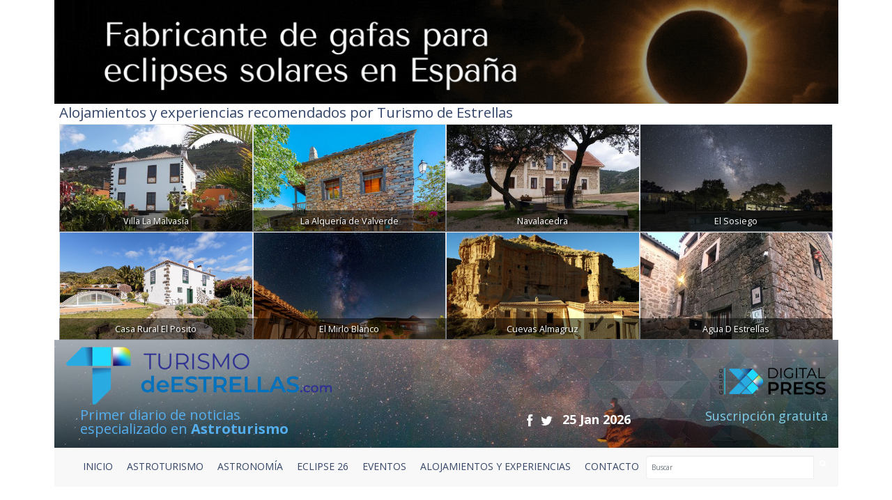

--- FILE ---
content_type: text/html; charset=UTF-8
request_url: https://www.turismodeestrellas.com/planeta-cautivo-nube-de-oort
body_size: 10834
content:

<!DOCTYPE html>
<html lang="es" class="no-js">
 
  <head>
   	<meta charset="ISO-8859-1">
    <meta http-equiv="X-UA-Compatible" content="IE=edge">
    <title>¿Podría haber un planeta cautivo en la Nube de Oort?</title>  
    <meta name="viewport" content="width=device-width, initial-scale=1">
    <meta name="description" content="La Nube de Oort, una vasta región en el lejano sistema solar exterior compuesta por miles de millones de cometas y otros objetos helados podría tener un &#039;rehén&#039;.">
    <meta name="author" content="Digital Press">
    <meta name="keywords" content="nube de oort,planeta,capturado,obejtos helados,sistema solar,neptuno,sol,gravedad">
      
    <link href="/vistas/css/bootstrap.min.css" type="text/css" rel="stylesheet">
    <link href="https://cdn.jsdelivr.net/npm/bootstrap@5.2.2/dist/css/bootstrap.min.css" rel="stylesheet" integrity="sha384-Zenh87qX5JnK2Jl0vWa8Ck2rdkQ2Bzep5IDxbcnCeuOxjzrPF/et3URy9Bv1WTRi" crossorigin="anonymous">
    <link href="/vistas/css/carousel-playlist.css" type="text/css" rel="stylesheet">
    <link href="/vistas/css/main.css?v=1" type="text/css" rel="stylesheet">
    <link href="/vistas/css/megamenu.css" type="text/css" rel="stylesheet">
    <link href="/vistas/media/video-js/video-js.min.css" type="text/css" rel="stylesheet">
<link href="/vistas/media/css/lightslider.min.css" type="text/css" rel="stylesheet">
    <link href="/vistas/media/css/slick.css" type="text/css" rel="stylesheet">
    <link href="/vistas/media/css/slick-theme.css" type="text/css" rel="stylesheet">
<link href="/vistas/alojamientos/alojamientos.css" type="text/css" rel="stylesheet">
    

	
            
<link rel="canonical" href="https://www.turismodeestrellas.com/planeta-cautivo-nube-de-oort" />
    
            <link rel="amphtml" href="https://www.turismodeestrellas.com/noticias-amp/astronomia/4751-podria-haber-un-planeta-cautivo-en-la-nube-de-oort.html">
    
            <meta itemprop="name" content="¿Podría haber un planeta cautivo en la Nube de Oort?" \>
    
            <meta itemprop="description" content="La Nube de Oort, una vasta región en el lejano sistema solar exterior compuesta por miles de millones de cometas y otros objetos helados podría tener un &#039;rehén&#039;." \>
    
            <meta itemprop="image" content="https://www.turismodeestrellas.com/m/p/770x410/media/files/6708_plena-cautivo-nube-de-oort.png" \>
    
            <meta name="twitter:card" content="summary_large_image" \>
    
            <meta name="twitter:title" content="¿Podría haber un planeta cautivo en la Nube de Oort?" \>
    
            <meta name="twitter:description" content="La Nube de Oort, una vasta región en el lejano sistema solar exterior compuesta por miles de millones de cometas y otros objetos helados podría tener un &#039;rehén&#039;." \>
    
            <meta name="twitter:image" content="https://www.turismodeestrellas.com/m/p/770x410/media/files/6708_plena-cautivo-nube-de-oort.png" >
    
            <meta data-ue-u="og:title" property="og:title" content="¿Podría haber un planeta cautivo en la Nube de Oort?" />
    
            <meta property="og:type" content="article" />
    
            <meta property="og:url" content="https://www.turismodeestrellas.com/planeta-cautivo-nube-de-oort" />
    
            <meta property="og:image" content="https://www.turismodeestrellas.com/m/p/770x410/media/files/6708_plena-cautivo-nube-de-oort.png" />
    
            <meta property="og:image:width" content="710" />
    
            <meta property="og:image:height" content="410" />
    
            <meta property="og:description" content="La Nube de Oort, una vasta región en el lejano sistema solar exterior compuesta por miles de millones de cometas y otros objetos helados podría tener un &#039;rehén&#039;." />
    
            <meta property="og:site_name" content="Turismo de Estrellas" />
    
            <meta property="article:published_time" content="2023-07-03 20:07:28" />
    
            <meta property="article:section" content="Astronomía" />
    
            <meta property="article:tag" content="nube de oort,planeta,capturado,obejtos helados,sistema solar,neptuno,sol,gravedad" />
    
    
    
     
    <link rel="stylesheet" href="/vistas/css/font-awesome/css/font-awesome.min.css">
    <link href="https://fonts.googleapis.com/css?family=Open+Sans:300,400,600,700,800" rel="stylesheet"> 
       
    
    <link rel="apple-touch-icon" sizes="57x57" href="/vistas/img/apple-icon-57x57.png">
    <link rel="apple-touch-icon" sizes="60x60" href="/vistas/img/apple-icon-60x60.png">
    <link rel="apple-touch-icon" sizes="72x72" href="/vistas/img/apple-icon-72x72.png">
    <link rel="apple-touch-icon" sizes="76x76" href="/vistas/img/apple-icon-76x76.png">
    <link rel="apple-touch-icon" sizes="114x114" href="/vistas/img/apple-icon-114x114.png">
    <link rel="apple-touch-icon" sizes="120x120" href="/vistas/img/apple-icon-120x120.png">
    <link rel="apple-touch-icon" sizes="144x144" href="/vistas/img/apple-icon-144x144.png">
    <link rel="apple-touch-icon" sizes="152x152" href="/vistas/img/apple-icon-152x152.png">
    <link rel="apple-touch-icon" sizes="180x180" href="/vistas/img/apple-icon-180x180.png">
    <link rel="icon" type="image/png" sizes="192x192"  href="/vistas/img/android-icon-192x192.png">
    <link rel="icon" type="image/png" sizes="32x32" href="/vistas/img/favicon-32x32.png">
    <link rel="icon" type="image/png" sizes="96x96" href="/vistas/img/favicon-96x96.png">
    <link rel="icon" type="image/png" sizes="16x16" href="/vistas/img/favicon-16x16.png">
    <link rel="manifest" href="/vistas/img/manifest.json">
    <meta name="msapplication-TileColor" content="#ffffff">
    <meta name="msapplication-TileImage" content="/vistas/img/ms-icon-144x144.png">
    <meta name="theme-color" content="#ffffff">
    <link rel="shortcut icon" href="/favicon.ico">
    
    
    <script src="/vistas/js/vendor/jquery.min.js"></script>
    <script src="/vistas/js/vendor/bootstrap.min.js"></script>
    <script src="/vistas/js/plugins.js"></script>
    <script src="/vistas/js/bootstrap-hover-dropdown.js"></script>
    <script src="/vistas/js/megamenu.js"></script>
    <script src='/vistas/js/mediaelement/build/mediaelement-and-player.min.js'></script>
    <script src="/vistas/js/vendor/modernizr-respond.min.js"></script>

    <script src="/vistas/media/video-js/video.js"></script>
    <script src="/vistas/media/video-js/plugins/vjs.youtube.js"></script>
    <script src="/vistas/media/video-js/plugins/vjs.vimeo.js"></script>
    <script type="text/javascript">videojs.options.flash.swf = "/vistas/media/video-js/video-js.swf";</script>

    <script src="/vistas/media/js/lightslider.js"></script>

<script src="/vistas/media/js/slick.min.js"></script>
<script>function loadScript(a){var b=document.getElementsByTagName("head")[0],c=document.createElement("script");c.type="text/javascript",c.src="https://tracker.metricool.com/resources/be.js",c.onreadystatechange=a,c.onload=a,b.appendChild(c)}loadScript(function(){beTracker.t({hash:"37b49cb32626c0891547a75efa596791"})});</script>
    
    <link rel="alternate" type="application/rss+xml" title="RSS www.turismodeestrellas.com Portada " href="http://www.turismodeestrellas.com/rss/1-portada/" />

<script type="text/javascript">
    (function(c,l,a,r,i,t,y){
        c[a]=c[a]||function(){(c[a].q=c[a].q||[]).push(arguments)};
        t=l.createElement(r);t.async=1;t.src="https://www.clarity.ms/tag/"+i;
        y=l.getElementsByTagName(r)[0];y.parentNode.insertBefore(t,y);
    })(window, document, "clarity", "script", "e6j3qye7r5");
</script>

    
    	<link rel="stylesheet" type="text/css" href="/vistas/js/mediaelement/build/mediaelementplayer.min.css" />
    
    	<link rel="stylesheet" type="text/css" href="/vistas/js/mediaelement/build/mejs-skins.css" />
    
    	<link rel="stylesheet" type="text/css" href="/vistas/alojamientos/alojamientos.css" />
    
    
</head>
    

  
<body>
<div id="fb-root"></div>
<script>(function(d, s, id) {
  var js, fjs = d.getElementsByTagName(s)[0];
  if (d.getElementById(id)) return;
  js = d.createElement(s); js.id = id;
  js.src = "//connect.facebook.net/es_LA/sdk.js#xfbml=1&version=v2.3";
  fjs.parentNode.insertBefore(js, fjs);
}(document, 'script', 'facebook-jssdk'));
</script>

<header>
    	<div class="container">
<div data-id="recbiggen1"><a title="Enlace a celestech" href="https://www.turismodeestrellas.com/publicidad/count/58" target="_blank" ><img src="https://www.turismodeestrellas.com/media/files/10075_banner-celestech-1170-x-155-px.gif" longdesc="https://www.turismodeestrellas.com/media/ld//media/files/10075_banner-celestech-1170-x-155-px.gif" class="center-block" width="1170" height="90"  style="border:0;" alt="celestech" title="celestech" /></a> </div>
<div class="row alojamientos">   
  
<div class="colortres" style="padding-left: 15px;"><strong><h3>Alojamientos y experiencias recomendados por Turismo de Estrellas</h3></strong></div>

    <div class="alojamientos-widget" style="padding-left: 15px;padding-right: 15px;">
      
      <div class="crb col-md-3  " style="margin: 0px;padding-left: 0px;padding-right: 0px;">
        <a href="/alojamientos/78-villa-la-malvasia.html" title="Casa Rural | Villa La Malvas&iacute;a" class="col AlojamientoBox"  >
            <img src="/m/p/450x250/media/files/6692_portada.jpg" class="img-responsive img-fluid img-thumbnail">
            <div class="crb_nombre" style="width: 100%; ">Villa La Malvas&iacute;a</div>
        </a>
      </div>
      
      <div class="crb col-md-3  " style="margin: 0px;padding-left: 0px;padding-right: 0px;">
        <a href="/alojamientos/73-la-alqueria-de-valverde.html" title="Casa Rural | La Alquer&iacute;a de Valverde" class="col AlojamientoBox"  >
            <img src="/m/p/450x250/media/files/6502_alqueria-de-valverde-casas-pueblos-negros.jpg" class="img-responsive img-fluid img-thumbnail">
            <div class="crb_nombre" style="width: 100%; ">La Alquer&iacute;a de Valverde</div>
        </a>
      </div>
      
      <div class="crb col-md-3  " style="margin: 0px;padding-left: 0px;padding-right: 0px;">
        <a href="/alojamientos/68-navalacedra.html" title="Casa Rural | Navalacedra " class="col AlojamientoBox"  >
            <img src="/m/p/450x250/media/files/6400_23041913master-2.jpg" class="img-responsive img-fluid img-thumbnail">
            <div class="crb_nombre" style="width: 100%; ">Navalacedra </div>
        </a>
      </div>
      
      <div class="crb col-md-3  " style="margin: 0px;padding-left: 0px;padding-right: 0px;">
        <a href="/alojamientos/53-el-sosiego.html" title="Hotel Rural | El Sosiego" class="col AlojamientoBox"  >
            <img src="/m/p/450x250/media/files/6617_estrellas.jpg" class="img-responsive img-fluid img-thumbnail">
            <div class="crb_nombre" style="width: 100%; ">El Sosiego</div>
        </a>
      </div>
      
      <div class="crb col-md-3  " style="margin: 0px;padding-left: 0px;padding-right: 0px;">
        <a href="/alojamientos/91-casa-rural-el-posito.html" title="Casa Rural | Casa Rural El Posito" class="col AlojamientoBox"  >
            <img src="/m/p/450x250/media/files/8804_portada.png" class="img-responsive img-fluid img-thumbnail">
            <div class="crb_nombre" style="width: 100%; ">Casa Rural El Posito</div>
        </a>
      </div>
      
      <div class="crb col-md-3  " style="margin: 0px;padding-left: 0px;padding-right: 0px;">
        <a href="/alojamientos/86-el-mirlo-blanco.html" title="Hotel Rural | El Mirlo Blanco " class="col AlojamientoBox"  >
            <img src="/m/p/450x250/media/files/7681_mirlo-blanco-avila.jpg" class="img-responsive img-fluid img-thumbnail">
            <div class="crb_nombre" style="width: 100%; ">El Mirlo Blanco </div>
        </a>
      </div>
      
      <div class="crb col-md-3  " style="margin: 0px;padding-left: 0px;padding-right: 0px;">
        <a href="/alojamientos/26-cuevas-almagruz.html" title="Casa Rural | Cuevas Almagruz" class="col AlojamientoBox"  >
            <img src="/m/p/450x250/media/files/6100_almagruz-04.jpg" class="img-responsive img-fluid img-thumbnail">
            <div class="crb_nombre" style="width: 100%; ">Cuevas Almagruz</div>
        </a>
      </div>
      
      <div class="crb col-md-3  " style="margin: 0px;padding-left: 0px;padding-right: 0px;">
        <a href="/alojamientos/8-agua-d-estrellas.html" title="Casa Rural | Agua D Estrellas" class="col AlojamientoBox"  >
            <img src="/m/p/450x250/media/files/3383_whatsapp-image-2019-11-19-at-122927-5.jpeg" class="img-responsive img-fluid img-thumbnail">
            <div class="crb_nombre" style="width: 100%; ">Agua D Estrellas</div>
        </a>
      </div>
      
    </div>



</div>
<div class="w-100 fondo-header-img ">

<div class="row row-hed">
   <div class="col-md-6 col-sm-6 col-xs-8 pad-logo-2  "> <a href="/index.php"><img src="/vistas/img/turismo-de-estrellas-bg.png" alt="Turismo de Estrellas" title="Turismo de Estrellas" class="left-block"></a>      </div>

    <div class="col-md-6 col-sm-6 col-xs-4 pull-right text-right hidden-xs">
        <a href="https://digitalpress.es/" target="_blank"><img src="/vistas/img/digital-press.png" alt="Digital Press" title="Digital Press" class="pull-right digi-press"></a>  
    
       </div>
    
    
</div>    <div class="clearfix"></div>
<div class="row header-text-2" >
   <div class="col-md-4 col-sm-5 col-xs-5 letras-header-primer"> Primer diario de noticias <br>especializado en <b>Astroturismo</b></div>
    <div class="col-md-5 col-sm-4 col-xs-7">
        <ul class="header-links">
      <li><a href="https://www.facebook.com/TdEstrellas" title="Facebook" target="_blank"><i class="fa fa-facebook fa-lg"></i></a></li>
      <li><a href="https://twitter.com/T_d_Estrellas" title="Twitter" target="_blank"><i class="fa fa-twitter fa-lg"></i></a></li>
      <li class="header-fecha">25 Jan 2026</li>
            
  </ul>    
        
        </div>
    <div class="col-md-3 col-sm-3 col-xs-12 pull-right text-right"><a href="https://www.turismodeestrellas.com/usuarios/alta/" class="letras-header-second">Suscripción gratuita</a></div>
</div>   
  

    
	</div>
  <div class="clearfix"></div>
  <div class="col-md-12 navbar-inverse"> <nav id="navmenusup" class="navbar navbar-inverse megamenu" role="navigation">
        <div class="navbar-header">
          			<button type="button" data-toggle="collapse" data-target="#menusup" class="navbar-toggle"><span class="icon-bar"></span><span class="icon-bar"></span><span class="icon-bar"></span></button><a href="/" class="navbar-brand hide"><img width="96" height="24" alt="" src="/vistas/menu/img/logomegamenu.png"></a>
		</div>
        
        <div id="menusup" class="navbar-collapse collapse">
		  	
          <ul class="nav navbar-nav">
        
        
			
  
			
				
						<li class="nav-item"><a href="/" class="" >Inicio</a></li>
                        
				
                
            
          
			
  
			
				
						<li class="nav-item"><a href="/noticias/listado/1-destinos/" class="" >ASTROTURISMO</a></li>
                        
				
                
            
          
			
  
			
				
						<li class="nav-item"><a href="/noticias/listado/12-astronomia/" class="" >ASTRONOMÍA</a></li>
                        
				
                
            
          
			
  
			
				
						<li class="nav-item"><a href="/noticias/listado/16-eclipse26/" class="" >ECLIPSE 26</a></li>
                        
				
                
            
          
			
  
			
				
						<li class="nav-item"><a href="	/noticias/listado/14-eventos/" class="" >EVENTOS</a></li>
                        
				
                
            
          
			
  
			
				
						<li class="nav-item"><a href="/alojamientos/buscar" class="" >ALOJAMIENTOS Y EXPERIENCIAS</a></li>
                        
				
                
            
          
			
  
			
				
						<li class="nav-item"><a href="/forms/22-contacto.html" class="" >CONTACTO </a></li>
                        
				
                
            
            
                <div class="pull-right menu-buscador"> <form action="/noticias/hemeroteca/" method="GET">
    <div class="input-group">
        <input type="text" class="form-control" placeholder="Buscar" name="texto" id="srch-term">
        <div class="input-group-btn">
            <button class="btn" type="submit"><i class="fa fa-search"></i></button>
        </div>
      </div>
      
   </form></div>
          </ul>
          
           
          
        </div>
    </nav>




</div>
 </div>        
 <div class="clearfix"></div>

  </header>
<div class="container">
<div class="contenido">
  <style>
.carousel-control.left ,
.carousel-control.right{ bottom:40px !important; background-image: none !important;}
</style>



 







<div class="col-md-8 col-sm-8"  id="noticia" >
  <div class="breadcrumb"><a href="/">Inicio</a>  / <a href="/noticias/12-astronomia/">Astronomía</a> / <span>¿Podría haber un planeta cautivo en la Nube de Oort?</span></div>
      
  <h4 class="colortres"></h4>
    <h1>¿Podría haber un planeta cautivo en la Nube de Oort?</h1>
  <blockquote>
    <h2>Esta vasta región en el lejano sistema solar exterior compuesta por miles de millones de cometas y otros objetos helados podría tener un 'rehén'.</h2>
    <p class="colortres">  </p>
   
   </blockquote>
       	
    <p><span class="colortres"><strong>03 July 2023</strong></span> 
            
            </p>    
    
       
  
  <div id="carousel-example-generic" class="carousel slide" data-ride="carousel">
 
  <div class="carousel-inner" role="listbox">


      

     

    
        <div class="item active">
          <img src="/m/p/770x410/media/files/6708_plena-cautivo-nube-de-oort.png" alt="Podra haber un planeta cautivo en la Nube de Oort" title="Podra haber un planeta cautivo en la Nube de Oort">  
          
          <figcaption style="font-size: 11px;background: #90949c;color: white;font-style: italic;padding-left: 5px;">Planeta cautivo en la nube de Oort/ Ilustración vía: NASA /JPL-Caltech/ R. Hurt (Caltech-IPAC)</figcaption> 
          
        </div>
    

     
    
  </div>

    <a class="left carousel-control" href="#carousel-example-generic" role="button" data-slide="prev">
      <span class="fa fa-angle-left" aria-hidden="true"></span>
      <span class="sr-only">Previous</span>
    </a>
    <a class="right carousel-control" href="#carousel-example-generic" role="button" data-slide="next">
      <span class="fa fa-angle-right" aria-hidden="true"></span>
      <span class="sr-only">Next</span>
    </a>

</div>

<div class="clearfix"></div>

					
<div class="top10 addthis_sharing_toolbox"  data-perfil="" data-url="" data-title="" ></div>


 

     
     

   <div class="row">
        
       	  <div class="col-md-12" style="text-align:justify"> <p style="text-align: justify;"><a href="https://www.turismodeestrellas.com/noticias/hemeroteca/?texto=la+nube+de+oort"><strong>La&nbsp;Nube de Oort</strong>&nbsp;</a>es una vasta región en el <strong>lejano sistema solar exterior</strong> compuesta por miles de millones de cometas y otros objetos helados.&nbsp;La mayoría de estos escombros helados son bastante pequeños, pero <strong>¿podría haber algo&nbsp;escondido allí, como... un&nbsp;planeta&nbsp;?</strong>&nbsp;El mes pasado, un equipo internacional de investigadores&nbsp;afirmó que es&nbsp;una .&nbsp;Sostienen que existe una pequeña posibilidad de que un planeta descarriado en nuestro propio sistema solar primitivo termine en la Nube de Oort.&nbsp;Y una probabilidad ligeramente mayor de que fuera un&nbsp;exoplaneta rebelde&nbsp;, muy probablemente un&nbsp;gigante de hielo&nbsp;del tamaño de Neptuno.&nbsp;Podría haber llegado a descansar en la Nube de Oort después de haber sido atraído por la gravedad del sol.</p>
<p style="text-align: justify;">Los investigadores&nbsp;publicaron<a href="https://arxiv.org/pdf/2306.11109.pdf">un artículo</a> el 21 de junio en el noticiario del Royal Astronomy Society, pero aún no ha sido revisado por pares.</p>
<h3 style="text-align: justify;">De un sistema solar a otro</h3>
<p style="text-align: justify;">La premisa principal es que <strong>un planeta podría ser expulsado de un sistema solar joven y luego ser capturado por otro sistema solar.</strong>&nbsp;¿Es eso posible?&nbsp;Los investigadores realizaron algunos cálculos informáticos para tratar de encontrar la respuesta y descubrieron que tal captura sería difícil pero no imposible.</p>
<p style="text-align: justify;">Para poder salir del primer sistema solar, el planeta requeriría <strong>mucha&nbsp;energía cinética</strong>, la energía del movimiento, y tendría que <strong>moverse lo suficientemente rápido como para escapar de su estrella.</strong>&nbsp;Sin embargo, a la inversa, eso también significa que viajaría tan rápido en el espacio interestelar que sería difícil que la gravedad de otra estrella lo capturara.</p>
<p style="text-align: justify;">Sin embargo, la propia galaxia también ejercería cierta <strong>atracción gravitatoria</strong> sobre el planeta rebelde.&nbsp;En un pequeño porcentaje de casos, ese <strong>tirón gravitacional podría ralentizar el planeta lo suficiente como para que la otra estrella pudiera engancharlo.</strong>&nbsp;Da la casualidad de que eso probablemente ocurriría cuando el planeta pasase a través de la propia Nube de Oort de la estrella y no sucedería necesariamente cuando el planeta simplemente pasase más cerca de la estrella misma.&nbsp;En ese caso, el planeta acabaría residiendo en la Nube de Oort de la estrella.</p>
<h3 style="text-align: justify;">Planeta capturado... ¿de nuestro propio sistema solar?</h3>
<p style="text-align: justify;">Los investigadores estiman que hasta el 10% de los planetas en un sistema solar joven podrían ser arrojados al espacio interestelar.&nbsp;Entonces, ¿qué pasa con nuestro propio sistema solar?&nbsp;¿Cuáles son las posibilidades de que uno de esos planetas terminase en nuestra propia Nube de Oort?&nbsp;<strong>Alrededor del 7%</strong>, calculan los investigadores.</p>
<p style="text-align: justify;">Sí, eso es bajo.&nbsp;Pero es más alto que la probabilidad de que un gigante de hielo se formase más cerca del sol y luego se desplazase hacia la Nube de Oort.&nbsp;La posibilidad de que eso suceda, aseguran los investigadores, son solo de 1 entre 200, o 0,5%.</p>
<p style="text-align: justify;">Por lo tanto, <strong>SI&nbsp;es que hay algún planeta en la Nube de Oort, lo más probable es que provenga de otro lugar</strong>.&nbsp;Aún así, es muy probable que la Nube de Oort no tenga mundos grandes, pero este estudio muestra que los sistemas planetarios no siempre se forman de forma aislada, y hay muchos sistemas estelares que probablemente sean familias combinadas.</p>
<h3 style="text-align: justify;">¿Podría el Planeta X ser un planeta capturado?</h3>
<p style="text-align: justify;">Si alguna vez encontramos un planeta en la Nube de Oort, ¿sería el buscado&nbsp;<a href="https://www.turismodeestrellas.com/noticias/hemeroteca/?texto=planeta+x&amp;desde=&amp;hasta=">Planeta X</a> ?&nbsp;<strong>Probablemente no</strong>, ya que se supone que el hipotético Planeta X está unas 20 veces más lejos del sol que Neptuno.&nbsp;Eso lo colocaría a una distancia de unas 600 unidades astronómicas, o&nbsp;AU.&nbsp;Pero la Nube de Oort se encuentra a una distancia de hasta 100.000 AU.&nbsp;Entonces, <strong>cualquier planeta en la Nube de Oort estaría&nbsp;mucho más lejos&nbsp;que el hipotético Planeta X.</strong></p>
<p style="text-align: justify;">"Si bien la mayoría de los escombros de la Nube de Oort son relativamente pequeños, es posible que haya objetos del tamaño de un planeta escondido,&nbsp;incluso más distantes&nbsp;que el hipotético planeta X"&nbsp;afirma el astrofísico&nbsp;Brian Koberlein.</p>
<h6 style="text-align: center;"><img src="/media/files/6707_oort-cloud-diagram-december-11-2009.jpg" alt="nube de oort" width="550" height="550" style="display: block; margin-left: auto; margin-right: auto;"><span style="background-color: #808080; color: #ffffff;">Este diagrama representa la&nbsp;Nube de Oort&nbsp;, que rodea el sistema solar.&nbsp;Compuesto por miles de millones de cometas y otros objetos helados / Imagen vía&nbsp;NASA&nbsp;.</span></h6>
<h3 style="text-align: justify;">La nube de Oort</h3>
<p style="text-align: justify;">En general, se cree que <strong>la Nube de Oort existe en una&nbsp;vasta región&nbsp;que se extiende entre 2000 y posiblemente 100 000 veces la distancia de la Tierra a nuestro sol (UA).</strong>&nbsp;Incluso puede extenderse a aproximadamente un&nbsp;año luz&nbsp;del sol.&nbsp;Eso es un cuarto de la distancia a la estrella más cercana,&nbsp;Proxima Centauri&nbsp;.</p>
<p style="text-align: justify;">En 2021, los científicos&nbsp;Amir Siraj&nbsp;y&nbsp;Avi Loeb&nbsp;de la Universidad de Harvard postularon que la mayoría de los cometas en la Nube de Oort podrían haberse&nbsp;originado en otros sistemas solares&nbsp;. Esa es una posibilidad intrigante, y los cometas pequeños podrían capturarse mucho más fácilmente que los planetas.</p>
<p style="text-align: justify;">Y si nuestro sistema solar contiene un planeta capturado de otro sistema solar en nuestra Nube de Oort, <strong>¿podría otro sistema solar albergar un antiguo planeta de nuestro sistema solar?&nbsp;</strong></p>
<p style="text-align: justify;"></p></div>   
          
  </div>

      					
<div class="top10 addthis_sharing_toolbox"  data-perfil="" data-url="" data-title="" ></div>

  
      
       
  
             
            
             
     
                     
<div class="hidden-print">
         
     <div class="clearfix"></div> 

<div class="row">   
  
<div class="colortres" style="padding-left: 15px;"><strong><h3>Alojamientos y experiencias recomendados por Turismo de Estrellas</h3></strong></div>

    <div class="alojamientos-widget" style="padding-left: 15px;padding-right: 15px;">
      
      <div class="crb col-md-3  " style="margin: 0px;padding-left: 0px;padding-right: 0px;">
        <a href="/alojamientos/22-la-posada-de-penarrubia.html" title="Hotel Rural | La Posada de Pe&ntilde;arrubia" class="col AlojamientoBox"  >
            <img src="/m/p/450x250/media/files/6084_posada-penarrubia-albacete.jpg" class="img-responsive img-fluid img-thumbnail">
            <div class="crb_nombre" style="width: 100%; ">La Posada de Pe&ntilde;arrubia</div>
        </a>
      </div>
      
      <div class="crb col-md-3  " style="margin: 0px;padding-left: 0px;padding-right: 0px;">
        <a href="/alojamientos/32-lugar-nas-estrelas.html" title="Casa Rural | Lugar nas Estrelas" class="col AlojamientoBox"  >
            <img src="/m/p/450x250/media/files/6192_lugar-nas-estrelas-316.jpg" class="img-responsive img-fluid img-thumbnail">
            <div class="crb_nombre" style="width: 100%; ">Lugar nas Estrelas</div>
        </a>
      </div>
      
      <div class="crb col-md-3  " style="margin: 0px;padding-left: 0px;padding-right: 0px;">
        <a href="/alojamientos/53-el-sosiego.html" title="Hotel Rural | El Sosiego" class="col AlojamientoBox"  >
            <img src="/m/p/450x250/media/files/6617_estrellas.jpg" class="img-responsive img-fluid img-thumbnail">
            <div class="crb_nombre" style="width: 100%; ">El Sosiego</div>
        </a>
      </div>
      
      <div class="crb col-md-3  " style="margin: 0px;padding-left: 0px;padding-right: 0px;">
        <a href="/alojamientos/82-huerto-alegre.html" title="Casa Rural | Huerto Alegre" class="col AlojamientoBox"  >
            <img src="/m/p/450x250/media/files/7350_portada.jpg" class="img-responsive img-fluid img-thumbnail">
            <div class="crb_nombre" style="width: 100%; ">Huerto Alegre</div>
        </a>
      </div>
      
    </div>


 
</div>   
<div class="clearfix"></div>
</div>         
         
  
   <div class="row hidden-print" id="formulario_enviado" style="display:none; text-align:center"><h4 class="colortres">Su comentario se ha enviado correctamente, en cuanto lo verifiquemos quedara activo. <br />Gracias.</h4></div>

	<div class="hidden-print" id="formulario_comentar">
    
      <form id="FormComentar" action="" class="form-horizontal" data-action="/noticias/comentar/" autocomplete="off" novalidate="novalidate">
        <div class="col-md-8 col-sm-6">
    <div class="hidden-print">
<h3>OPINI&Oacute;N DE NUESTROS LECTORES</h3>



 

    <h3>Da tu opini&oacute;n</h3>
  </div>
              <div class="form-group">
               <label for="Nombre" class="col-sm-3 control-label">Nombre<sup class="colortres">*</sup></label>
                <div class="col-md-7"><input type="text" class="form-control required" placeholder="Nombre..." required  name="Nombre" id="nombre"  /></div>
            </div>
    
    
           <div class="form-group">
               <label for="Email" class="col-sm-3 control-label">E-mail<sup class="colortres">*</sup></label>
                <div class="col-md-7"><input type="email" class="form-control required email" placeholder="Email..." required  name="Email" id="email"  /></div>
            </div>
            <div class="form-group ">
                 <label for="Opinion" class="col-sm-3 control-label">Opini&oacute;n<sup class="colortres">*</sup></label>
                <div class="col-md-7"><textarea  class="form-control required" placeholder="Opini&oacute;n..." required  name="Opinion" id="opinion" /></textarea></div>
            </div>
            
           
 
 
 
 
 

           
  <div id="recaptcha_widget" class="form-group">
	     <div class="col-sm-3">
	     </div> 
     
	     <div class="col-sm-8">
    	 <div class="g-recaptcha" data-sitekey="6LdP7BMUAAAAAP5ONDArEN6FJRFpB8QJ4owFkPHk"></div>
	     	 
	     </div>
     
     </div>
  
             
    
    
          <div class="clearfix"></div>
    
          <small>NOTA: Las opiniones sobre las noticias no ser&aacute;n publicadas inmediatamente, quedar&aacute;n pendientes de validaci&oacute;n por parte de un administrador del peri&oacute;dico.</small>
            <div class="control-group">
               <div class="form-group text-center">
                 <input type="hidden" name="idnoticia" value="4751" />
                 <input type="reset" class=" btn text-center" name="Cancelar" value="Cancelar" style="margin-bottom:10px;"/>
                 <input type="submit" class=" btn text-center btn-danger" name=" Enviar" value="Enviar" style="margin-bottom:10px;" />
               </div>
            </div>
    
          </div>
            
          <div class="col-md-4 col-sm-4 pull-right" style="text-align:justify">
            <h4 class="colortres">NORMAS DE USO</h4>
              <p><span class="colorcuatro">1.</span> Se debe mantener un lenguaje respetuoso, evitando palabras o contenido abusivo, amenazador u obsceno.</p>
             <p><span class="colorcuatro">2.</span> www.turismodeestrellas.com se reserva el derecho a suprimir o editar comentarios.</p>
             <p><span class="colorcuatro">3.</span> Las opiniones publicadas en este espacio corresponden a las de los usuarios y no a www.turismodeestrellas.com</p>
             <p><span class="colorcuatro">4.</span> Al enviar un mensaje el autor del mismo acepta las normas de uso.</p>
            
          </div>
    </form>         
    
   </div>


 
</div>
<div class="col-md-4 col-sm-4 pull-right hidden-print">


<div>
 <h3 class="colortres top30">Alojamientos y Experiencias</h3>


    <div class="alojamientos-widget">
      
      <div class="crb">
        <a href="/alojamientos/32-lugar-nas-estrelas.html" title="Casa Rural | Lugar nas Estrelas" class="col AlojamientoBox"  >
            <img src="/m/p/170x100/media/files/6192_lugar-nas-estrelas-316.jpg" class="img-fluid img-thumbnail" >
            <div class="crb_nombre">Lugar nas Estrelas</div>
        </a>
      </div>
      
      <div class="crb">
        <a href="/alojamientos/28-the-ibiza-twiins.html" title="Hotel Rural | The Ibiza Twiins" class="col AlojamientoBox"  >
            <img src="/m/p/170x100/media/files/6134_emdlsu7xyaen3bb.jpg" class="img-fluid img-thumbnail" >
            <div class="crb_nombre">The Ibiza Twiins</div>
        </a>
      </div>
      
      <div class="crb">
        <a href="/alojamientos/90-hotel-rural-sisapo.html" title="Hotel Rural |  Hotel Rural Sisapo" class="col AlojamientoBox"  >
            <img src="/m/p/170x100/media/files/7422_sisapo.jpg" class="img-fluid img-thumbnail" >
            <div class="crb_nombre"> Hotel Rural Sisapo</div>
        </a>
      </div>
      
      <div class="crb">
        <a href="/alojamientos/68-navalacedra.html" title="Casa Rural | Navalacedra " class="col AlojamientoBox"  >
            <img src="/m/p/170x100/media/files/6400_23041913master-2.jpg" class="img-fluid img-thumbnail" >
            <div class="crb_nombre">Navalacedra </div>
        </a>
      </div>
      
      <div class="crb">
        <a href="/alojamientos/7-hospederia-parque-de-monfrague.html" title="Hotel Rural | Hospeder&iacute;a Parque de Monfrag&uuml;e" class="col AlojamientoBox"  >
            <img src="/m/p/170x100/media/files/3379_monfrague3.jpg" class="img-fluid img-thumbnail" >
            <div class="crb_nombre">Hospeder&iacute;a Parque de Monfrag&uuml;e</div>
        </a>
      </div>
      
      <div class="crb">
        <a href="/alojamientos/79-lorefugi.html" title="Casa Rural | LoRefugi" class="col AlojamientoBox"  >
            <img src="/m/p/170x100/media/files/6507_lorefugi-13.jpg" class="img-fluid img-thumbnail" >
            <div class="crb_nombre">LoRefugi</div>
        </a>
      </div>
      
      <div class="crb">
        <a href="/alojamientos/56-maroma-belmond-hotel-riviera-maya.html" title="Hotel Rural | Maroma Belmond Hotel Riviera Maya" class="col AlojamientoBox"  >
            <img src="/m/p/170x100/media/files/6594_noche.jpg" class="img-fluid img-thumbnail" >
            <div class="crb_nombre">Maroma Belmond Hotel Riviera Maya</div>
        </a>
      </div>
      
      <div class="crb">
        <a href="/alojamientos/59-cuevas-la-granja.html" title="Casa Rural | Cuevas La Granja " class="col AlojamientoBox"  >
            <img src="/m/p/170x100/media/files/6448_main-image-47032.jpeg" class="img-fluid img-thumbnail" >
            <div class="crb_nombre">Cuevas La Granja </div>
        </a>
      </div>
      
      <div class="crb">
        <a href="/alojamientos/33-casa-rural-la-cuca.html" title="Casa Rural | Casa rural La Cuca " class="col AlojamientoBox"  >
            <img src="/m/p/170x100/media/files/6247_04.jpg" class="img-fluid img-thumbnail" >
            <div class="crb_nombre">Casa rural La Cuca </div>
        </a>
      </div>
      
      <div class="crb">
        <a href="/alojamientos/14-casa-del-altozano.html" title="Casa Rural | Casa del Altozano" class="col AlojamientoBox"  >
            <img src="/m/p/170x100/media/files/4107_altozano-starlight.jpg" class="img-fluid img-thumbnail" >
            <div class="crb_nombre">Casa del Altozano</div>
        </a>
      </div>
      
    </div>


<div class="text-center"><a type="button" class="btn btn-primary" style="background-color: #334568;border-color: #334568;" href="/alojamientos/buscar">Buscar más</a></div>

</div>  


 
   <div class="clearfix"></div>
    <div class="pestana">
   
      <a href="/noticias/ultimahora/"><img src="/vistas/img/ultimas-noticias.png"  alt="Últimas noticias" title="Últimas noticias" class="img-responsive "/></a> 
        <ul class="list-inline">
       
            
                
     
                <li><p class="small"><span class="colortres"> <strong>19:45</strong></span> <span class="colorocho">23 January 2026</span></p>
                <p> <a href="/noticias/destinos/5731-fitur-2026-cuando-el-turismo-empezo-a-tomarse-el-cielo-en-serio.html" class="title coloruno">FITUR 2026: cuando el turismo empezó a tomarse el cielo en serio</a> </p>
                </li>
     
        
            
                
     
                <li><p class="small"><span class="colortres"> <strong>11:36</strong></span> <span class="colorocho">23 January 2026</span></p>
                <p> <a href="/noticias/destinos/5726-un-tourism-y-fundacion-starlight-presentan-en-fitur-la-primera-guia-global-de-astroturismo.html" class="title coloruno">UN Tourism y Fundación Starlight presentan en FITUR la primera guía global de Astroturismo</a> </p>
                </li>
     
        
            
                
     
                <li><p class="small"><span class="colortres"> <strong>08:12</strong></span> <span class="colorocho">22 January 2026</span></p>
                <p> <a href="/noticias/destinos/5728-mexico-mira-al-cielo-en-fitur-eclipse-cultura-ancestral-y-una-oportunidad-estrategica.html" class="title coloruno">México mira al cielo en FITUR: eclipse, cultura ancestral y una oportunidad estratégica</a> </p>
                </li>
     
        
            
                
     
                <li><p class="small"><span class="colortres"> <strong>13:02</strong></span> <span class="colorocho">21 January 2026</span></p>
                <p> <a href="/noticias/destinos/5730-la-agenda-del-astroturismo-marca-fitur-2026-eclipses-destinos-y-cielos-estrellados.html" class="title coloruno">La agenda del astroturismo marca FITUR 2026: eclipses, destinos y cielos estrellados</a> </p>
                </li>
     
        
        
    </ul>
    </div>



 


<div class="clearfix"></div> 
 
 <div class="publicidad">  <a title="Enlace a global astronomia" href="https://www.turismodeestrellas.com/publicidad/count/38" target="_blank" ><img src="https://www.turismodeestrellas.com/media/files/5256_anuncio-turismodeestrellas5.jpg" longdesc="https://www.turismodeestrellas.com/media/ld//media/files/5256_anuncio-turismodeestrellas5.jpg" class="center-block" width="300" height="250"  style="border:0;" alt="global astronomia" title="global astronomia" /></a>  </div>
  
 
 



<div class="clearfix"></div> 



    
 




       
       
</div>


  <div class="clearfix"></div>
</div>
</div>
<div class="hidden-print top30">
  <footer>
    
  <div class="clearfix top20"></div>  

<div class="fondo4 top30 tam16">
<div class="container">
 <div class="col-sm-8 top30 bottom30">  
    <img src="/vistas/img/logo_pie.png" alt="Turismo de Estrellas" title="Turismo de Estrellas" class="ma_top ma_left img-responsive" />
            <ul class="col-lg-4 col-md-4 col-sm-4 list-down top10">
               <li class="colortres"><strong>Sobre Nosotros</strong></li>
                <li><a href="/contenido/4-quienes-somos.html" title="&iquest;Qui&eacute;nes somos?">&iquest;Qui&eacute;nes somos?</a></li>
                <li><a href="/contenido/27-politica-editorial.html" title="Pol&iacute;tica Editorial">Pol&iacute;tica Editorial</a></li>
                <li><a href="/forms/22-Contacto.html" title="Contacto">Contacto</a></li>
            </ul>
            <ul class="col-lg-4 col-md-4 col-sm-4  list-down top10">
                 <li class="colortres"><strong>Comunicaci&oacute;n</strong></li>
                <li><a href="/contenido/29-publicidad.html" title="Publicidad">Publicidad</a></li>
                <li><a href="/forms/31-colabora.html" title="Colabora">Colabora</a></li>
                <li><a href="/forms/6-cartas-al-director.html" title="Cartas al Director">Cartas al Director</a></li>
                <li><a href="/forms/2-curriculum.html" title="Curr&iacute;culum">Curr&iacute;culum</a></li>
            </ul>
            <ul class="col-lg-4 col-md-4 col-sm-4  hidden-xs list-down top10">
                <li class="colortres"><strong>Aspectos Legales</strong></li>
                <li><a href="/contenido/2-aviso-legal.html" title="Aviso Legal">Aviso Legal</a></li> 
                <li><a href="/contenido/6-informacion-general.html" title="Informaci&oacute;n General">Informaci&oacute;n General</a></li>
                <li><a href="/contenido/1-confidencialidad-datos.html" title="Privacidad de los Datos">Privacidad de los Datos</a></li>
            </ul>
         </div>  
         
      
         <div class="col-lg-4 col-md-4 col-sm-4 top30 colortres">  
         	<img title="Grupo Digital Press" src="/vistas/img/grupodp.png" class="bottom20">
            
        
            <p class="top10"><strong><a href="#" class="collapse_footer" data-contraer="extremadura" data-estado="close">Extremadura <i class="fa fa-caret-down colordos" aria-hidden="true"></i></a></strong></p>
            <div id="extremadura" style="display: none;">
            <p> <a href="http://www.regiondigital.com" target="_blank">Regi&oacute;n Digital</a></p>
            <p> <a href="https://www.miextremadura.com/" target="_blank">Mi Extremadura</a></p>
          </div>
       
         
        
            <p class="top10"><strong><a href="#" class="collapse_footer" data-contraer="andalucia" data-estado="close">Andaluc&iacute;a <i class="fa fa-caret-down colordos" aria-hidden="true"></i> </a></strong></p>
            <div id="andalucia" style="display: none;"><p><a href="http://www.andaluciahoy.com/" target="_blank">Andaluc&iacute;a Hoy</a></p></div>
        
            
     
        
     
        	<p class="top10"><strong><a href="#" class="collapse_footer" data-contraer="portugal" data-estado="close">Portugal <i class="fa fa-caret-down colordos" aria-hidden="true"></i></a> </strong></p>
            <div id="portugal" style="display: none;"><p>
            <p><a href="http://www.diariodosul.com.pt/" target="_blank">Di&aacute;rio do Sul</a></p>
            <p><a href="http://www.linhasdeelvas.pt/" target="_blank">Linhas de Elvas</a></p>
            
            </div>
            
            <p class="top10"><strong><a href="#" class="collapse_footer" data-contraer="tematico" data-estado="close">Temáticos <i class="fa fa-caret-down colordos" aria-hidden="true"></i> </a></strong></p>
            <div id="tematico" style="display: none;"><p><a href="https://www.turismodeestrellas.com/" target="_blank">Turismo de Estrellas</a></p>
            
     </div>      
      
    
     
   <div class="clearfix"></div> 
  </div>   
 </div> 


	<script src="/vistas/js/vendor/jquery-expander.js"></script>

	<script src="/vistas/js/mediaelement/build/mediaelement-and-player.min.js"></script>

	<script src="//s7.addthis.com/js/300/addthis_widget.js#pubid=ra-559d43ee5741895d"></script>

	<script src="/vistas/js/jquery.validate/jquery.validate.min.js"></script>

	<script src="/vistas/js/jquery.validate/messages_es.js"></script>

	<script src="//www.google.com/recaptcha/api.js?hl=es"></script>

	<script src="/vistas/js/jquery.validate/jquery.validate.extras.js"></script>

	<script src="/vistas/js/jquery.validate/jquery.validate.bootstrap.js"></script>

	<script src="/vistas/noticias/js/comentar.js"></script>

<script src="/vistas/js/theia-sticky-sidebar.min.js"></script>
<script src="/vistas/js/ResizeSensor.min.js"></script>
<script src="https://static.addtoany.com/menu/page.js"></script>

<script type="text/javascript">
  $(".collapse_footer").click(function () {
if($(this).data("estado")=='close')
{
   $( "#"+$(this).data("contraer") ).show( "slow" );
   $(this).data("estado","open");
   $(this).children().removeClass("fa-caret-down").addClass("fa-caret-up");
}
else
{
   $( "#"+$(this).data("contraer") ).hide( "slow" );
   $(this).data("estado","close");
   $(this).children().removeClass("fa-caret-up").addClass("fa-caret-down");
}
   return false;
})

$(document).ready(function() {
    $('.content, .sidebar').theiaStickySidebar({
      // Settings
      additionalMarginTop: 30
    });

  
  });  

  $(window).load(function(){
    
      
        $('video,audio').mediaelementplayer();    
      
        $('.btn').tooltip();    
      
    
  });
</script>



    </footer>
</div>
<div class="google_analytics"></div>

<script async src="https://www.googletagmanager.com/gtag/js?id=UA-70236924-25"></script>
<script>
  window.dataLayer = window.dataLayer || [];
  function gtag(){dataLayer.push(arguments);}
  gtag('js', new Date());

  gtag('config', 'UA-70236924-25');
  </script>


<!-- Google tag (gtag.js) -->
<script async src="https://www.googletagmanager.com/gtag/js?id=G-CRZ54VFCSZ"></script>
<script>
  window.dataLayer = window.dataLayer || [];
  function gtag(){dataLayer.push(arguments);}
  gtag('js', new Date());

  gtag('config', 'G-CRZ54VFCSZ');
</script> 

</body>

</HTML>

--- FILE ---
content_type: text/html; charset=utf-8
request_url: https://www.google.com/recaptcha/api2/anchor?ar=1&k=6LdP7BMUAAAAAP5ONDArEN6FJRFpB8QJ4owFkPHk&co=aHR0cHM6Ly93d3cudHVyaXNtb2RlZXN0cmVsbGFzLmNvbTo0NDM.&hl=es&v=PoyoqOPhxBO7pBk68S4YbpHZ&size=normal&anchor-ms=20000&execute-ms=30000&cb=8628yzdunwsl
body_size: 50605
content:
<!DOCTYPE HTML><html dir="ltr" lang="es"><head><meta http-equiv="Content-Type" content="text/html; charset=UTF-8">
<meta http-equiv="X-UA-Compatible" content="IE=edge">
<title>reCAPTCHA</title>
<style type="text/css">
/* cyrillic-ext */
@font-face {
  font-family: 'Roboto';
  font-style: normal;
  font-weight: 400;
  font-stretch: 100%;
  src: url(//fonts.gstatic.com/s/roboto/v48/KFO7CnqEu92Fr1ME7kSn66aGLdTylUAMa3GUBHMdazTgWw.woff2) format('woff2');
  unicode-range: U+0460-052F, U+1C80-1C8A, U+20B4, U+2DE0-2DFF, U+A640-A69F, U+FE2E-FE2F;
}
/* cyrillic */
@font-face {
  font-family: 'Roboto';
  font-style: normal;
  font-weight: 400;
  font-stretch: 100%;
  src: url(//fonts.gstatic.com/s/roboto/v48/KFO7CnqEu92Fr1ME7kSn66aGLdTylUAMa3iUBHMdazTgWw.woff2) format('woff2');
  unicode-range: U+0301, U+0400-045F, U+0490-0491, U+04B0-04B1, U+2116;
}
/* greek-ext */
@font-face {
  font-family: 'Roboto';
  font-style: normal;
  font-weight: 400;
  font-stretch: 100%;
  src: url(//fonts.gstatic.com/s/roboto/v48/KFO7CnqEu92Fr1ME7kSn66aGLdTylUAMa3CUBHMdazTgWw.woff2) format('woff2');
  unicode-range: U+1F00-1FFF;
}
/* greek */
@font-face {
  font-family: 'Roboto';
  font-style: normal;
  font-weight: 400;
  font-stretch: 100%;
  src: url(//fonts.gstatic.com/s/roboto/v48/KFO7CnqEu92Fr1ME7kSn66aGLdTylUAMa3-UBHMdazTgWw.woff2) format('woff2');
  unicode-range: U+0370-0377, U+037A-037F, U+0384-038A, U+038C, U+038E-03A1, U+03A3-03FF;
}
/* math */
@font-face {
  font-family: 'Roboto';
  font-style: normal;
  font-weight: 400;
  font-stretch: 100%;
  src: url(//fonts.gstatic.com/s/roboto/v48/KFO7CnqEu92Fr1ME7kSn66aGLdTylUAMawCUBHMdazTgWw.woff2) format('woff2');
  unicode-range: U+0302-0303, U+0305, U+0307-0308, U+0310, U+0312, U+0315, U+031A, U+0326-0327, U+032C, U+032F-0330, U+0332-0333, U+0338, U+033A, U+0346, U+034D, U+0391-03A1, U+03A3-03A9, U+03B1-03C9, U+03D1, U+03D5-03D6, U+03F0-03F1, U+03F4-03F5, U+2016-2017, U+2034-2038, U+203C, U+2040, U+2043, U+2047, U+2050, U+2057, U+205F, U+2070-2071, U+2074-208E, U+2090-209C, U+20D0-20DC, U+20E1, U+20E5-20EF, U+2100-2112, U+2114-2115, U+2117-2121, U+2123-214F, U+2190, U+2192, U+2194-21AE, U+21B0-21E5, U+21F1-21F2, U+21F4-2211, U+2213-2214, U+2216-22FF, U+2308-230B, U+2310, U+2319, U+231C-2321, U+2336-237A, U+237C, U+2395, U+239B-23B7, U+23D0, U+23DC-23E1, U+2474-2475, U+25AF, U+25B3, U+25B7, U+25BD, U+25C1, U+25CA, U+25CC, U+25FB, U+266D-266F, U+27C0-27FF, U+2900-2AFF, U+2B0E-2B11, U+2B30-2B4C, U+2BFE, U+3030, U+FF5B, U+FF5D, U+1D400-1D7FF, U+1EE00-1EEFF;
}
/* symbols */
@font-face {
  font-family: 'Roboto';
  font-style: normal;
  font-weight: 400;
  font-stretch: 100%;
  src: url(//fonts.gstatic.com/s/roboto/v48/KFO7CnqEu92Fr1ME7kSn66aGLdTylUAMaxKUBHMdazTgWw.woff2) format('woff2');
  unicode-range: U+0001-000C, U+000E-001F, U+007F-009F, U+20DD-20E0, U+20E2-20E4, U+2150-218F, U+2190, U+2192, U+2194-2199, U+21AF, U+21E6-21F0, U+21F3, U+2218-2219, U+2299, U+22C4-22C6, U+2300-243F, U+2440-244A, U+2460-24FF, U+25A0-27BF, U+2800-28FF, U+2921-2922, U+2981, U+29BF, U+29EB, U+2B00-2BFF, U+4DC0-4DFF, U+FFF9-FFFB, U+10140-1018E, U+10190-1019C, U+101A0, U+101D0-101FD, U+102E0-102FB, U+10E60-10E7E, U+1D2C0-1D2D3, U+1D2E0-1D37F, U+1F000-1F0FF, U+1F100-1F1AD, U+1F1E6-1F1FF, U+1F30D-1F30F, U+1F315, U+1F31C, U+1F31E, U+1F320-1F32C, U+1F336, U+1F378, U+1F37D, U+1F382, U+1F393-1F39F, U+1F3A7-1F3A8, U+1F3AC-1F3AF, U+1F3C2, U+1F3C4-1F3C6, U+1F3CA-1F3CE, U+1F3D4-1F3E0, U+1F3ED, U+1F3F1-1F3F3, U+1F3F5-1F3F7, U+1F408, U+1F415, U+1F41F, U+1F426, U+1F43F, U+1F441-1F442, U+1F444, U+1F446-1F449, U+1F44C-1F44E, U+1F453, U+1F46A, U+1F47D, U+1F4A3, U+1F4B0, U+1F4B3, U+1F4B9, U+1F4BB, U+1F4BF, U+1F4C8-1F4CB, U+1F4D6, U+1F4DA, U+1F4DF, U+1F4E3-1F4E6, U+1F4EA-1F4ED, U+1F4F7, U+1F4F9-1F4FB, U+1F4FD-1F4FE, U+1F503, U+1F507-1F50B, U+1F50D, U+1F512-1F513, U+1F53E-1F54A, U+1F54F-1F5FA, U+1F610, U+1F650-1F67F, U+1F687, U+1F68D, U+1F691, U+1F694, U+1F698, U+1F6AD, U+1F6B2, U+1F6B9-1F6BA, U+1F6BC, U+1F6C6-1F6CF, U+1F6D3-1F6D7, U+1F6E0-1F6EA, U+1F6F0-1F6F3, U+1F6F7-1F6FC, U+1F700-1F7FF, U+1F800-1F80B, U+1F810-1F847, U+1F850-1F859, U+1F860-1F887, U+1F890-1F8AD, U+1F8B0-1F8BB, U+1F8C0-1F8C1, U+1F900-1F90B, U+1F93B, U+1F946, U+1F984, U+1F996, U+1F9E9, U+1FA00-1FA6F, U+1FA70-1FA7C, U+1FA80-1FA89, U+1FA8F-1FAC6, U+1FACE-1FADC, U+1FADF-1FAE9, U+1FAF0-1FAF8, U+1FB00-1FBFF;
}
/* vietnamese */
@font-face {
  font-family: 'Roboto';
  font-style: normal;
  font-weight: 400;
  font-stretch: 100%;
  src: url(//fonts.gstatic.com/s/roboto/v48/KFO7CnqEu92Fr1ME7kSn66aGLdTylUAMa3OUBHMdazTgWw.woff2) format('woff2');
  unicode-range: U+0102-0103, U+0110-0111, U+0128-0129, U+0168-0169, U+01A0-01A1, U+01AF-01B0, U+0300-0301, U+0303-0304, U+0308-0309, U+0323, U+0329, U+1EA0-1EF9, U+20AB;
}
/* latin-ext */
@font-face {
  font-family: 'Roboto';
  font-style: normal;
  font-weight: 400;
  font-stretch: 100%;
  src: url(//fonts.gstatic.com/s/roboto/v48/KFO7CnqEu92Fr1ME7kSn66aGLdTylUAMa3KUBHMdazTgWw.woff2) format('woff2');
  unicode-range: U+0100-02BA, U+02BD-02C5, U+02C7-02CC, U+02CE-02D7, U+02DD-02FF, U+0304, U+0308, U+0329, U+1D00-1DBF, U+1E00-1E9F, U+1EF2-1EFF, U+2020, U+20A0-20AB, U+20AD-20C0, U+2113, U+2C60-2C7F, U+A720-A7FF;
}
/* latin */
@font-face {
  font-family: 'Roboto';
  font-style: normal;
  font-weight: 400;
  font-stretch: 100%;
  src: url(//fonts.gstatic.com/s/roboto/v48/KFO7CnqEu92Fr1ME7kSn66aGLdTylUAMa3yUBHMdazQ.woff2) format('woff2');
  unicode-range: U+0000-00FF, U+0131, U+0152-0153, U+02BB-02BC, U+02C6, U+02DA, U+02DC, U+0304, U+0308, U+0329, U+2000-206F, U+20AC, U+2122, U+2191, U+2193, U+2212, U+2215, U+FEFF, U+FFFD;
}
/* cyrillic-ext */
@font-face {
  font-family: 'Roboto';
  font-style: normal;
  font-weight: 500;
  font-stretch: 100%;
  src: url(//fonts.gstatic.com/s/roboto/v48/KFO7CnqEu92Fr1ME7kSn66aGLdTylUAMa3GUBHMdazTgWw.woff2) format('woff2');
  unicode-range: U+0460-052F, U+1C80-1C8A, U+20B4, U+2DE0-2DFF, U+A640-A69F, U+FE2E-FE2F;
}
/* cyrillic */
@font-face {
  font-family: 'Roboto';
  font-style: normal;
  font-weight: 500;
  font-stretch: 100%;
  src: url(//fonts.gstatic.com/s/roboto/v48/KFO7CnqEu92Fr1ME7kSn66aGLdTylUAMa3iUBHMdazTgWw.woff2) format('woff2');
  unicode-range: U+0301, U+0400-045F, U+0490-0491, U+04B0-04B1, U+2116;
}
/* greek-ext */
@font-face {
  font-family: 'Roboto';
  font-style: normal;
  font-weight: 500;
  font-stretch: 100%;
  src: url(//fonts.gstatic.com/s/roboto/v48/KFO7CnqEu92Fr1ME7kSn66aGLdTylUAMa3CUBHMdazTgWw.woff2) format('woff2');
  unicode-range: U+1F00-1FFF;
}
/* greek */
@font-face {
  font-family: 'Roboto';
  font-style: normal;
  font-weight: 500;
  font-stretch: 100%;
  src: url(//fonts.gstatic.com/s/roboto/v48/KFO7CnqEu92Fr1ME7kSn66aGLdTylUAMa3-UBHMdazTgWw.woff2) format('woff2');
  unicode-range: U+0370-0377, U+037A-037F, U+0384-038A, U+038C, U+038E-03A1, U+03A3-03FF;
}
/* math */
@font-face {
  font-family: 'Roboto';
  font-style: normal;
  font-weight: 500;
  font-stretch: 100%;
  src: url(//fonts.gstatic.com/s/roboto/v48/KFO7CnqEu92Fr1ME7kSn66aGLdTylUAMawCUBHMdazTgWw.woff2) format('woff2');
  unicode-range: U+0302-0303, U+0305, U+0307-0308, U+0310, U+0312, U+0315, U+031A, U+0326-0327, U+032C, U+032F-0330, U+0332-0333, U+0338, U+033A, U+0346, U+034D, U+0391-03A1, U+03A3-03A9, U+03B1-03C9, U+03D1, U+03D5-03D6, U+03F0-03F1, U+03F4-03F5, U+2016-2017, U+2034-2038, U+203C, U+2040, U+2043, U+2047, U+2050, U+2057, U+205F, U+2070-2071, U+2074-208E, U+2090-209C, U+20D0-20DC, U+20E1, U+20E5-20EF, U+2100-2112, U+2114-2115, U+2117-2121, U+2123-214F, U+2190, U+2192, U+2194-21AE, U+21B0-21E5, U+21F1-21F2, U+21F4-2211, U+2213-2214, U+2216-22FF, U+2308-230B, U+2310, U+2319, U+231C-2321, U+2336-237A, U+237C, U+2395, U+239B-23B7, U+23D0, U+23DC-23E1, U+2474-2475, U+25AF, U+25B3, U+25B7, U+25BD, U+25C1, U+25CA, U+25CC, U+25FB, U+266D-266F, U+27C0-27FF, U+2900-2AFF, U+2B0E-2B11, U+2B30-2B4C, U+2BFE, U+3030, U+FF5B, U+FF5D, U+1D400-1D7FF, U+1EE00-1EEFF;
}
/* symbols */
@font-face {
  font-family: 'Roboto';
  font-style: normal;
  font-weight: 500;
  font-stretch: 100%;
  src: url(//fonts.gstatic.com/s/roboto/v48/KFO7CnqEu92Fr1ME7kSn66aGLdTylUAMaxKUBHMdazTgWw.woff2) format('woff2');
  unicode-range: U+0001-000C, U+000E-001F, U+007F-009F, U+20DD-20E0, U+20E2-20E4, U+2150-218F, U+2190, U+2192, U+2194-2199, U+21AF, U+21E6-21F0, U+21F3, U+2218-2219, U+2299, U+22C4-22C6, U+2300-243F, U+2440-244A, U+2460-24FF, U+25A0-27BF, U+2800-28FF, U+2921-2922, U+2981, U+29BF, U+29EB, U+2B00-2BFF, U+4DC0-4DFF, U+FFF9-FFFB, U+10140-1018E, U+10190-1019C, U+101A0, U+101D0-101FD, U+102E0-102FB, U+10E60-10E7E, U+1D2C0-1D2D3, U+1D2E0-1D37F, U+1F000-1F0FF, U+1F100-1F1AD, U+1F1E6-1F1FF, U+1F30D-1F30F, U+1F315, U+1F31C, U+1F31E, U+1F320-1F32C, U+1F336, U+1F378, U+1F37D, U+1F382, U+1F393-1F39F, U+1F3A7-1F3A8, U+1F3AC-1F3AF, U+1F3C2, U+1F3C4-1F3C6, U+1F3CA-1F3CE, U+1F3D4-1F3E0, U+1F3ED, U+1F3F1-1F3F3, U+1F3F5-1F3F7, U+1F408, U+1F415, U+1F41F, U+1F426, U+1F43F, U+1F441-1F442, U+1F444, U+1F446-1F449, U+1F44C-1F44E, U+1F453, U+1F46A, U+1F47D, U+1F4A3, U+1F4B0, U+1F4B3, U+1F4B9, U+1F4BB, U+1F4BF, U+1F4C8-1F4CB, U+1F4D6, U+1F4DA, U+1F4DF, U+1F4E3-1F4E6, U+1F4EA-1F4ED, U+1F4F7, U+1F4F9-1F4FB, U+1F4FD-1F4FE, U+1F503, U+1F507-1F50B, U+1F50D, U+1F512-1F513, U+1F53E-1F54A, U+1F54F-1F5FA, U+1F610, U+1F650-1F67F, U+1F687, U+1F68D, U+1F691, U+1F694, U+1F698, U+1F6AD, U+1F6B2, U+1F6B9-1F6BA, U+1F6BC, U+1F6C6-1F6CF, U+1F6D3-1F6D7, U+1F6E0-1F6EA, U+1F6F0-1F6F3, U+1F6F7-1F6FC, U+1F700-1F7FF, U+1F800-1F80B, U+1F810-1F847, U+1F850-1F859, U+1F860-1F887, U+1F890-1F8AD, U+1F8B0-1F8BB, U+1F8C0-1F8C1, U+1F900-1F90B, U+1F93B, U+1F946, U+1F984, U+1F996, U+1F9E9, U+1FA00-1FA6F, U+1FA70-1FA7C, U+1FA80-1FA89, U+1FA8F-1FAC6, U+1FACE-1FADC, U+1FADF-1FAE9, U+1FAF0-1FAF8, U+1FB00-1FBFF;
}
/* vietnamese */
@font-face {
  font-family: 'Roboto';
  font-style: normal;
  font-weight: 500;
  font-stretch: 100%;
  src: url(//fonts.gstatic.com/s/roboto/v48/KFO7CnqEu92Fr1ME7kSn66aGLdTylUAMa3OUBHMdazTgWw.woff2) format('woff2');
  unicode-range: U+0102-0103, U+0110-0111, U+0128-0129, U+0168-0169, U+01A0-01A1, U+01AF-01B0, U+0300-0301, U+0303-0304, U+0308-0309, U+0323, U+0329, U+1EA0-1EF9, U+20AB;
}
/* latin-ext */
@font-face {
  font-family: 'Roboto';
  font-style: normal;
  font-weight: 500;
  font-stretch: 100%;
  src: url(//fonts.gstatic.com/s/roboto/v48/KFO7CnqEu92Fr1ME7kSn66aGLdTylUAMa3KUBHMdazTgWw.woff2) format('woff2');
  unicode-range: U+0100-02BA, U+02BD-02C5, U+02C7-02CC, U+02CE-02D7, U+02DD-02FF, U+0304, U+0308, U+0329, U+1D00-1DBF, U+1E00-1E9F, U+1EF2-1EFF, U+2020, U+20A0-20AB, U+20AD-20C0, U+2113, U+2C60-2C7F, U+A720-A7FF;
}
/* latin */
@font-face {
  font-family: 'Roboto';
  font-style: normal;
  font-weight: 500;
  font-stretch: 100%;
  src: url(//fonts.gstatic.com/s/roboto/v48/KFO7CnqEu92Fr1ME7kSn66aGLdTylUAMa3yUBHMdazQ.woff2) format('woff2');
  unicode-range: U+0000-00FF, U+0131, U+0152-0153, U+02BB-02BC, U+02C6, U+02DA, U+02DC, U+0304, U+0308, U+0329, U+2000-206F, U+20AC, U+2122, U+2191, U+2193, U+2212, U+2215, U+FEFF, U+FFFD;
}
/* cyrillic-ext */
@font-face {
  font-family: 'Roboto';
  font-style: normal;
  font-weight: 900;
  font-stretch: 100%;
  src: url(//fonts.gstatic.com/s/roboto/v48/KFO7CnqEu92Fr1ME7kSn66aGLdTylUAMa3GUBHMdazTgWw.woff2) format('woff2');
  unicode-range: U+0460-052F, U+1C80-1C8A, U+20B4, U+2DE0-2DFF, U+A640-A69F, U+FE2E-FE2F;
}
/* cyrillic */
@font-face {
  font-family: 'Roboto';
  font-style: normal;
  font-weight: 900;
  font-stretch: 100%;
  src: url(//fonts.gstatic.com/s/roboto/v48/KFO7CnqEu92Fr1ME7kSn66aGLdTylUAMa3iUBHMdazTgWw.woff2) format('woff2');
  unicode-range: U+0301, U+0400-045F, U+0490-0491, U+04B0-04B1, U+2116;
}
/* greek-ext */
@font-face {
  font-family: 'Roboto';
  font-style: normal;
  font-weight: 900;
  font-stretch: 100%;
  src: url(//fonts.gstatic.com/s/roboto/v48/KFO7CnqEu92Fr1ME7kSn66aGLdTylUAMa3CUBHMdazTgWw.woff2) format('woff2');
  unicode-range: U+1F00-1FFF;
}
/* greek */
@font-face {
  font-family: 'Roboto';
  font-style: normal;
  font-weight: 900;
  font-stretch: 100%;
  src: url(//fonts.gstatic.com/s/roboto/v48/KFO7CnqEu92Fr1ME7kSn66aGLdTylUAMa3-UBHMdazTgWw.woff2) format('woff2');
  unicode-range: U+0370-0377, U+037A-037F, U+0384-038A, U+038C, U+038E-03A1, U+03A3-03FF;
}
/* math */
@font-face {
  font-family: 'Roboto';
  font-style: normal;
  font-weight: 900;
  font-stretch: 100%;
  src: url(//fonts.gstatic.com/s/roboto/v48/KFO7CnqEu92Fr1ME7kSn66aGLdTylUAMawCUBHMdazTgWw.woff2) format('woff2');
  unicode-range: U+0302-0303, U+0305, U+0307-0308, U+0310, U+0312, U+0315, U+031A, U+0326-0327, U+032C, U+032F-0330, U+0332-0333, U+0338, U+033A, U+0346, U+034D, U+0391-03A1, U+03A3-03A9, U+03B1-03C9, U+03D1, U+03D5-03D6, U+03F0-03F1, U+03F4-03F5, U+2016-2017, U+2034-2038, U+203C, U+2040, U+2043, U+2047, U+2050, U+2057, U+205F, U+2070-2071, U+2074-208E, U+2090-209C, U+20D0-20DC, U+20E1, U+20E5-20EF, U+2100-2112, U+2114-2115, U+2117-2121, U+2123-214F, U+2190, U+2192, U+2194-21AE, U+21B0-21E5, U+21F1-21F2, U+21F4-2211, U+2213-2214, U+2216-22FF, U+2308-230B, U+2310, U+2319, U+231C-2321, U+2336-237A, U+237C, U+2395, U+239B-23B7, U+23D0, U+23DC-23E1, U+2474-2475, U+25AF, U+25B3, U+25B7, U+25BD, U+25C1, U+25CA, U+25CC, U+25FB, U+266D-266F, U+27C0-27FF, U+2900-2AFF, U+2B0E-2B11, U+2B30-2B4C, U+2BFE, U+3030, U+FF5B, U+FF5D, U+1D400-1D7FF, U+1EE00-1EEFF;
}
/* symbols */
@font-face {
  font-family: 'Roboto';
  font-style: normal;
  font-weight: 900;
  font-stretch: 100%;
  src: url(//fonts.gstatic.com/s/roboto/v48/KFO7CnqEu92Fr1ME7kSn66aGLdTylUAMaxKUBHMdazTgWw.woff2) format('woff2');
  unicode-range: U+0001-000C, U+000E-001F, U+007F-009F, U+20DD-20E0, U+20E2-20E4, U+2150-218F, U+2190, U+2192, U+2194-2199, U+21AF, U+21E6-21F0, U+21F3, U+2218-2219, U+2299, U+22C4-22C6, U+2300-243F, U+2440-244A, U+2460-24FF, U+25A0-27BF, U+2800-28FF, U+2921-2922, U+2981, U+29BF, U+29EB, U+2B00-2BFF, U+4DC0-4DFF, U+FFF9-FFFB, U+10140-1018E, U+10190-1019C, U+101A0, U+101D0-101FD, U+102E0-102FB, U+10E60-10E7E, U+1D2C0-1D2D3, U+1D2E0-1D37F, U+1F000-1F0FF, U+1F100-1F1AD, U+1F1E6-1F1FF, U+1F30D-1F30F, U+1F315, U+1F31C, U+1F31E, U+1F320-1F32C, U+1F336, U+1F378, U+1F37D, U+1F382, U+1F393-1F39F, U+1F3A7-1F3A8, U+1F3AC-1F3AF, U+1F3C2, U+1F3C4-1F3C6, U+1F3CA-1F3CE, U+1F3D4-1F3E0, U+1F3ED, U+1F3F1-1F3F3, U+1F3F5-1F3F7, U+1F408, U+1F415, U+1F41F, U+1F426, U+1F43F, U+1F441-1F442, U+1F444, U+1F446-1F449, U+1F44C-1F44E, U+1F453, U+1F46A, U+1F47D, U+1F4A3, U+1F4B0, U+1F4B3, U+1F4B9, U+1F4BB, U+1F4BF, U+1F4C8-1F4CB, U+1F4D6, U+1F4DA, U+1F4DF, U+1F4E3-1F4E6, U+1F4EA-1F4ED, U+1F4F7, U+1F4F9-1F4FB, U+1F4FD-1F4FE, U+1F503, U+1F507-1F50B, U+1F50D, U+1F512-1F513, U+1F53E-1F54A, U+1F54F-1F5FA, U+1F610, U+1F650-1F67F, U+1F687, U+1F68D, U+1F691, U+1F694, U+1F698, U+1F6AD, U+1F6B2, U+1F6B9-1F6BA, U+1F6BC, U+1F6C6-1F6CF, U+1F6D3-1F6D7, U+1F6E0-1F6EA, U+1F6F0-1F6F3, U+1F6F7-1F6FC, U+1F700-1F7FF, U+1F800-1F80B, U+1F810-1F847, U+1F850-1F859, U+1F860-1F887, U+1F890-1F8AD, U+1F8B0-1F8BB, U+1F8C0-1F8C1, U+1F900-1F90B, U+1F93B, U+1F946, U+1F984, U+1F996, U+1F9E9, U+1FA00-1FA6F, U+1FA70-1FA7C, U+1FA80-1FA89, U+1FA8F-1FAC6, U+1FACE-1FADC, U+1FADF-1FAE9, U+1FAF0-1FAF8, U+1FB00-1FBFF;
}
/* vietnamese */
@font-face {
  font-family: 'Roboto';
  font-style: normal;
  font-weight: 900;
  font-stretch: 100%;
  src: url(//fonts.gstatic.com/s/roboto/v48/KFO7CnqEu92Fr1ME7kSn66aGLdTylUAMa3OUBHMdazTgWw.woff2) format('woff2');
  unicode-range: U+0102-0103, U+0110-0111, U+0128-0129, U+0168-0169, U+01A0-01A1, U+01AF-01B0, U+0300-0301, U+0303-0304, U+0308-0309, U+0323, U+0329, U+1EA0-1EF9, U+20AB;
}
/* latin-ext */
@font-face {
  font-family: 'Roboto';
  font-style: normal;
  font-weight: 900;
  font-stretch: 100%;
  src: url(//fonts.gstatic.com/s/roboto/v48/KFO7CnqEu92Fr1ME7kSn66aGLdTylUAMa3KUBHMdazTgWw.woff2) format('woff2');
  unicode-range: U+0100-02BA, U+02BD-02C5, U+02C7-02CC, U+02CE-02D7, U+02DD-02FF, U+0304, U+0308, U+0329, U+1D00-1DBF, U+1E00-1E9F, U+1EF2-1EFF, U+2020, U+20A0-20AB, U+20AD-20C0, U+2113, U+2C60-2C7F, U+A720-A7FF;
}
/* latin */
@font-face {
  font-family: 'Roboto';
  font-style: normal;
  font-weight: 900;
  font-stretch: 100%;
  src: url(//fonts.gstatic.com/s/roboto/v48/KFO7CnqEu92Fr1ME7kSn66aGLdTylUAMa3yUBHMdazQ.woff2) format('woff2');
  unicode-range: U+0000-00FF, U+0131, U+0152-0153, U+02BB-02BC, U+02C6, U+02DA, U+02DC, U+0304, U+0308, U+0329, U+2000-206F, U+20AC, U+2122, U+2191, U+2193, U+2212, U+2215, U+FEFF, U+FFFD;
}

</style>
<link rel="stylesheet" type="text/css" href="https://www.gstatic.com/recaptcha/releases/PoyoqOPhxBO7pBk68S4YbpHZ/styles__ltr.css">
<script nonce="q9D25fKkwSfnktthxk3F9w" type="text/javascript">window['__recaptcha_api'] = 'https://www.google.com/recaptcha/api2/';</script>
<script type="text/javascript" src="https://www.gstatic.com/recaptcha/releases/PoyoqOPhxBO7pBk68S4YbpHZ/recaptcha__es.js" nonce="q9D25fKkwSfnktthxk3F9w">
      
    </script></head>
<body><div id="rc-anchor-alert" class="rc-anchor-alert"></div>
<input type="hidden" id="recaptcha-token" value="[base64]">
<script type="text/javascript" nonce="q9D25fKkwSfnktthxk3F9w">
      recaptcha.anchor.Main.init("[\x22ainput\x22,[\x22bgdata\x22,\x22\x22,\[base64]/[base64]/MjU1Ong/[base64]/[base64]/[base64]/[base64]/[base64]/[base64]/[base64]/[base64]/[base64]/[base64]/[base64]/[base64]/[base64]/[base64]/[base64]\\u003d\x22,\[base64]\x22,\x22MUHCkMKDw4TCp8OgwqYLDMKkWSbCnsKSwpLDhFxgMcK7FjTDolvCgcOsKEYuw4ZONMOfwonCiHVPEX5hwrnCjgXDosKJw4vCtwrCtcOZJBXDumQ4w5Zaw6zCm3HDksODwozCu8KodkwUN8O4XlUKw5LDu8OQdT0nw6oHwqzCrcK/[base64]/DosOiYmhzwqt/wpUxCsKZw4PCgsOZbVXCpsKEw48ow5oSwqVScBjCjsOTwotEwpzDgw7ClBjClcOaEsKDZQhyehh7wq7DmDgaw7DDl8Kgwq/[base64]/CqVbCoUjCpMO2EhPCvMKfVkvDr8ObPsOcU8K6NcOewobDoh/DlsO2wqk7FMK6VMOxSF4sVsK7w4XClsKQw44DwqPDmwHCgsOnEC/DhcKaVX14wqjDrcKcwr46wrbCrCrCosO9w69cwrvCncKsK8K5w7AbYmAmDWnDoMKKGcKWwpDClF7DmcKqwoDDpMKjwpbDphc+AB/[base64]/w4UPwrhzwr/Ch8Kiw7Fjb2JACcOhbwEnw5MoesKaESnDssOmw618wo7Di8K+QMKSwo/[base64]/DoCEwUHZbwqzDuEZ5UDl6R8O3wojDncKpw7/DrVBsFiXDlcK0P8OAX8OYw6PClA8gwqo0XGXDr2YgwpPChCgyw7HDkxzCsMOTZMOAw64lw6pnwq8qw51UwrV/w5DCiigRIMOFX8OvBQDCn3TDkmMIWhY5wqkYw403w6B4w5JYw4vCi8KMFcOmwpjCizl6w50ZwovCtSIyw4tsw4zCkcKqNRrCtUNOJcOzw55gw5s4wqfCrEXDmcKjw70ZPk9iwr4Lw4piwpICHWUswr3Dh8KADcOgw6LCqVs/[base64]/Cr8O9f8OsC2EzwocacCDCg8OheGbCs8OmPMKWdGLCvsKINTUrP8OifEbCo8OQQsKzwo7Chz5ywp/ClQAPJcO7GsONYFgxwpTDpTVRw5EKGFIUOnwAMMKgc0Uxw7UVw5TCig01SwXCsifCv8KgeUUrw6t/wrZ0FMOtLX16w7TDvcKhw408w73DlXnDjcONLTgqfQw/w6w7ZMKdw6zDvBUZw5XCgQomUxHDvMOTw4bCjMO/[base64]/Ds1J2cj7DnSMgAMK3wr/[base64]/CtQnCqDrCji3DkMOXwqcqwpxHXHdbw7XComBtwpjDkcOjw5/DgFwNwp3DrEgQAWhNw6s3GsKwwpTChlPDtmLDvcOIw687wqBgbcOnw7/CrSU3w6N8flgdwqNyDBNjcEBrwoI1ecK2K8KtCl4gWMOxSDPCvXjClzXCisKxwrTCnMKqwqp6wrg/[base64]/acO3EMO/dMKgG2TDoWZ1b8O8PsKAcx8zwo/DqMOwwqISA8OkaWXDusOTw6/Con82bsOUwoVHwoIAw5fCt3kwScKwwrFMBcOhwrcvW0NQw5XDsMKHGcK/w5HDicOeCcOXGkTDucOZwpd0wrbDl8KIwoPCpsKXa8OOEgUZw4A1OMKOfMO1TAIawrcDMg/Dm1sVKXcaw57Dj8KVwrtlwrjDt8OCWADCpgXDv8KqH8OxwpzDmEnCiMO6MMOgFsOLT0t6w7x/HsKQFsKObMKPwqnCuxHDh8OCwpQSBMK0PUXDvEQLw4USUcOGCidcN8KMwoF1aXTCp0PDvnvCoy/CinFuwrQGw6zCnhPDjgYXwrRuw7nCmxHCu8ObckDCjnHCtcOGwrbDnMKLFHnDrMKaw6BnwrLDvcKkw6/[base64]/w4x0wp/DvkUTwpHCqMKgVsO0AcOJwpfCvMOFM8OUwpx7w4TDgsKPSRYWwqfCmGJnwphjNXAcwq7CrTLCt0TDpsKLIi/CsMOnXF1EUiMXwo8OHh4NUsOmX1B0T1MgMillOsOAE8OwCcOdacKfwpYOMsOTCMOGakfDr8ObDALCgRHCmMOQdcKyD0BUHMKEQ1PCusOubMKmw5BxQsK+cmDCviEsT8Kcw63CrU/DocO/VBQbWBzCpQpCw7MpTcK6wqzDkhFyw5o8wprDjhzCllPCvF3DisK4w54NOcKmQ8Ogw45Xw4HDqRHDt8OPw4DDm8OlVcKdRMO9YChswrDDqQjCnBnCkAB2wpMEw73DisOTwqoDHsKZRcONw5HDocKuJ8KgwrrCgn7DtVzCr2LCvE93w7oHeMKRw7tYT1R3wqTDqFhEAz/DhQ7DtcOER3hfw47Chw7Dn1UXw4FEwojCi8KDwodXesO9CMOBXMOHw4gFwrXCkTE7CMKJNsKGw7vClsO1wo/Di8KWUsO2w4/[base64]/[base64]/DhcKaBgxEG2cbIjdHw5PCoBDCoW9cw7bCnyfCgUFeXsK3wo7DoWzDvlQMw5HDg8OyMCnCnMOlccOiCEt+Tw7DvCpCwo9fwrDDhwDCrHV2wqfDmsKUT8K4IMKRw6nDiMKXw7dQJ8KQJMOyKi/CnRbDtR4tAiLChsOdwq8eTHd6w5zDin8AfiHCuWMeN8OqBlRYw4XDlyHComg8w6JtwoNKNhvDrcKwIHwgEj50w4bDgh1Zwp3DvMKhXjvCg8KIw6vDjhbDujzCicK0w6PDhsKbwpxMMcOIwr7ClBnCpR3CoCLCihx4w45bw7/DjQ/CkAc4AMKLcsKywqRowqBsCgDCpRd4w55JAMKgOhZHw6ICwp1Wwo09w63DjMOsw53DkMK/wqM+w71Jw5DDkMK5B2bCrcOkNsOwwoZCSMKEdh4Ow6Eew6TCucK/NjJ1w7Mgw4vCsBIXwqFOQzVVOMOUHwXCvsK+wpPDhE7DmT06VTwjHcKlE8Ogwp3Djnt9RE3Dq8K5D8OMA0hzDlh1w5vCshcGFXtbw7PDrcOTwoRmw7nDpScWXSFSw6rDqzhFwprDmMOUwo9aw68tPU3CnsOLcMKVw7YjKMKfw4RYcDfDksO7ccO/[base64]/Cu8O3w6saw69MwrvChsKZZjvDn23DvMOTwp0TwrIzb8KdwobCl0PDtMOKw6XCgcO7ZAPDvMOXw7DCkBjCqcKWSDTCj2kiw5bCpcOMwqsAHMOmw47Cu2VGw5R5w5bCscO+R8O6DBvCicOyWHTDsFQMw4LCgzkMwpZOw4gBR0LDr0Ruw4dywoc0wrt9wrZewqc1FBzCr0/[base64]/Cjx7DrcORUsKrPsOFQCzCn8K6ZcOTOMKGGg/DpSV4KmTDvsKZBcKdw6bCgcKdIsOTwpcswrM6w6LDhVx+YRrDtGzCsR5QEsOjKMK7UcOQOsKjIcKkwrkEw5/[base64]/[base64]/[base64]/Dq8OYwpked0JpYxZiw6RwVsOAw5IlYcKBWnNgwoPCqsOAw5XDoAtdwocSwoDCpTXDqTNJAcKIw47DisKiwpx/aQPDnmzDsMKrwoVhwoJ/wrYzw54Hw4hxaCnCkwt3QDMjNsKnYnrDmMO1ek3CqUhIIEpVwp02worCgnJawrYWQmLCnzMyw6PCmG8ww6DDkHHDghIqC8OFw4HDjHMIwpDDlC4ew44aN8OAbsOgcMOHH8OfacOMFWVMwqBAw6rDoFo8GgFDwp/ClMOvawVFwqrCuDcHwo5qw4PDlArCo3/CmwbDmMOyFMKlw7xDwosTw7E6HMO0wrHCslwDbMKDSWfDj3nCksO9bATCshRCD2p8QMKxAj4pwqwowrbDj05tw7bCosKuw5bCo3QmIsKXw4/[base64]/KMKzQGbDr8O4XsKaPMObCBHCs8Oaw47CnC3CqCVmw5E2SsOxwqpGw6/Dl8OLUxrCncOOwoQIKzJrw6x+SBBMw6VHM8Odwo/DscOjZkITMQXCgMKuw5jDkWDCn8OreMKWeU3DnMKlF07CiBRmNTZia8KxwrTDm8KzwrLCpCkxL8KwIwrClmhRwr1uwrvCisKDCw15YMKVZcOULRbDvTvDlcO3PmF9ZlgGwoXDlEfDvV3CrA/DvMKnP8KtE8OYwqTCpcKyODp3wp/[base64]/DvTLDm8Kuw4JzwrnDtcOewrvCk2UbLcKmwqHCoMK9P8KFeB/ClEjDqW7DmcOFdMKww4Y4wrTDqxlNwpxDwp/Cg0gzw6fDq03DkMOTwqTDr8KpJcKmWmRrwqfDrjkvMsKUwpIAwpJcw5wKPFd0csKqw7ZONDJhw5YVwpfDr1gIVsOPUygMPFLChVbDoz9fwrpxw5XCqsO3IsKEQiledsOFN8Oswr5ewqxgBUDCkCd/JMKmQGbCnGrDrMOswqobcMKqC8Olwp9Xwo5Ow4zDoCt7w6okwpdbZsOICmMAw6LCkMK3LDrDhsO1w7QrwoZ6wplCLX/DkC/[base64]/wpbDhlEVwrrDn8ORW8KJw4nCiMK3Jw8UwpnCrXU5K8O+wpMTaMODw488QGptAsO0SsO2ZGTDuUFZwoBVw43Dm8OHwrcdacOqw5jCgcOkwo/DgmrCpHwxwrDClMK/[base64]/[base64]/DnMOVwokXw6B4DsK3IcOiw57CtMOyOsKkwrTCk11THcKWNXfCnEY5w7jDpjXCqmc9R8Oxw5sQw5LCq3B8KTXClMKxwpgDBsOBw7LDmcOfC8Ogw6VWIkrCnXDCmj43w5fDsUAVV8OeRW7DsFx1w4R8Z8KdAMKrMMOTV0UHwpJowoxuw7Mrw5R0w6/[base64]/[base64]/esKiU1tqBsOLw71Owod5NR/[base64]/CtFPChRhFcsKJwqnCrEd4wqvClApswpnCvH/CuMKhDkMxwqPCicKJw5nDnnfCvcODRsOTdS4mE310U8O/w6HDrGJHTzvDpMOPwpTDgsKaYcKbw5JCdQfCmsO3TQoUwp3CncO7w6l1w5lXw6XCu8KkdGVNKsODQ8KpworDpMOMVcKLwpB+O8KRw5/[base64]/DnMKhbcOuw7AeWMO1UsOmw6l5w6w6woPDn8KOWSDDo2LCnwNWwqDCv33Ci8OSQ8Oswo4XXMKWBiNmw40aIMOME2FGYEJYwrPCtsO9w7/DnXlxUsKUwrMQNErDr0NPcMKFWMKzwr14wqVcw4NKwpDDt8K1MsKqSsKRwonCuBvDlmdnwp/ChMO4XMOxWMO7RMOjdsOANcKQaMOxDwtecsOJKFhrOXsfwqhnOcO5w7vCpcO+wrLDmk/DhhDDm8OuUcKqSFlOwpMTOzB2AcKzwrklOsOlw4vCmcO+MH8DA8KPwqvCn2xuwpnCvDHCv2gGwqh0Ugdsw57DuUVLZm7CnRduwqnCiXfCjncjw6J0CcOHwoPCuC/CksKXwpcOwpjCqBUUwqgVBMKlcsKtG8OYQFTCkR1ULg0LMcOmXy4sw6nDg3HDnsKzwoHCl8K/[base64]/[base64]/wojDghh2wrZQwonCk0cET8OYdcKlIT3Cth9EGsKbwpfCm8KoGBVbKFPDum3CmFTCvzk0CcO0acO7eVXDtWHDpy7CkCLDvMO2KMKBwqjCocKgwo5mNWHDicOiIsKowpbCucK7YcO8RQN/XWPDs8ObKsO3XnYvw4N8w6jCtjc0w43DkcK7wrIwwpl0VWcxPQFPwqdgwpfCr2NrQ8Kqw5bCuCwTfTLDjjZIK8KPbcO1ch3DjsKcwrgZMMKXAiVEwqsTw5PDmcOIJR3DgkXDocKWAHosw7HCi8OFw7/[base64]/wqJbKMKSc8Kmw4LCuyXChMKtScOaa2zDs8OCRcKiOsOuwpFTwqnCosO3dS9/SMOqaxUDw7Zsw6BOXw8hWcKhVVlJBcK+AxbCpyzCr8KFwqk0w5nCp8OYwoHCnMKXJVUpwrQbb8K5MWDDusK/[base64]/Dj1LDiAFPSMOKU2jDpcK+cMOJwqZSwrnCiR/[base64]/Cs0MIwpkEwoHCriZEw7LCo8O8wqBiGX3DujpSw7vCjGDCjmLClMOBRMODScKkwp/Cj8OewrTCi8KYDMKQwpTCs8KXw6Vwwr57SxsCZmgwHMOocSTCocKPbMK/[base64]/DkADDoMK+w43Dl8OhwpfDrVYFBDo5wpIrcm/DmMKUw7Vow6tgw4pHw6jDi8KidzgJw70qwqrCsGjDncOuF8KtJMOCwozDvcKEVX4zwqMrZEF+McKVw7DDogPDtsKVwrcTcsKlFj0Aw5XDtm7Cvj/CtEbCsMO8wptMSsOnwqfChMKqZsKkwpxtw4vCmW/DvsOiVcK2wqgqwplmWkQUwr/CgsObSlcfwrhlw4PCmnRew6wdFzlsw7shw5/DrcOtOF8ATg/DrMKYwrJuWcOwwpXDs8OuOMOjesOVAcKSFxzCvMKfwrDDscOsLxsqbAvCnGk6wp7CuQLCu8OEMMOXUcOGUUBSfsKBwrDCjsOZw6VPCMO8RsKCZ8OBDcKIwq5iwpkOw6/CqkcLwpzDolVfwpPDuRtFw6jDvG5QUlldZ8Kqw5UWA8KXBcOvNcO9WMKuF2cPwrQ5VkzDrsK6wqjDk0fCn2o8w4RaLcKkKMKMwrTDkm1ddcOrw4DCtWFRw57CkMOLwqNdw5HCh8KxDzTCmMOtbXhmw57DiMKfw7IZwrs3w4/DplFkwo/DvANnw67Cn8OXOsKDwqI6RcKYwpFww749w7PDl8O9w69OcsOgw7nCsMKXw4RuwprChcOgwobDtXXCixoFMkfDtl5rBgBYKcKdZsOsw61Awptew7/CiB0uw6xJwonCnwbDvsKhwqjDtcKyFMOtwrYLw7YmYRVXF8OCwpcHw6jDocKKwrjClFPDlcO1NhseCMK9Ch9JdA0nSz3CoSA1w5XCoWwSLMKjEMOZw6XCslfCoEIDwpUpacOND2hSwpx6WXrDkcKwwopLwpRZd3DDu3dZT8KzwpB7KMOnbRHCscKowprDsz/[base64]/[base64]/wrPDjcK0OcOWw5/[base64]/XMKqO3TDujPCh8K2RTUIw5ltW3XDmCkmwqbCsSzCrUFrw55ew5DDhD0KE8OgQcOqwoMDw5pLwos+wofCiMKXwpLCrWPDhMO/EFTCrsOEK8KfUGHDlxYXwrUIG8KAw4PCvsO+w6liwoNWwosuQzfDrm3CpBA+w6LDgsOBTsOhJ0E4wrEjwrjCrsOswq7CmcKFw6nCncK1wolvw4QjCwoqwrkqcsOKw4jDhB1mNxpSSMObwqzDocOkbmbCrWTCtS4/XsOSw6XClsKaw4zCuEUIw5vDtcOoacKkw7EFOlDCkcOEVVopw5HDkU7DpjhRw5hVPXtrckvDoGXCvcO/[base64]/woVYfcO8w6HClFt8w4TDl8KiQ8O0Q2zCqzPCsnp3wo5Lwos9V8OQXmdVwrHClsOSw4HCt8O/woLDksKYAMKEXcKqwqDCncKewofDi8K/KcO2wqIbw4VGJcOSwrDCi8OYw4XDrcKrw4vCvVh1wprDqlxVLwDCkgPCmhgjwqLCg8OUQcOxwrnClcKaw6ovAnvCkVnDosKCwovChG4Mwr4HA8Kyw5fCm8O3w6TClMKufsO/[base64]/Clhk5w6dawqsrXBYrH8KWVMKEwqQiwr8ew4d9LsK5wph6woBkUMKIVsKtwpBtw7rCgsOCARZgHTnCvsO7woTDjMK1w6rDtsK9wrd9C3jDp8OoVMOWw6HCuA1pZ8K/w69xJyHCmMOwwrrDig7DrMKqdwnDrw/[base64]/w4fCoMO/aMKASMOew4jCtF3ClcKfwoUQwqfChVpMw53DvcKeEjgdwoHClAfDnTrCtMOXwonCoGYwwoFewr/[base64]/w5USw45jw5DClCQYTVvDq8KBw67CtjVEVcOuwonCkMKjShrDksONw4F4fMOywogJEcK7w7U7PsKveUPCvcK+CsO8bwfDuTg7wr4RSCTCgsKAwrHCk8OuwrbDrMK2RUQtw5/CjcKdwpVuF0fDucO3bGPDvcOHV2zDnMOFwp4gf8OGc8KowpAjW1PDtMKww5XDlAbCu8K4w6TCgl7DtMK0wpkPX3dPGVwCwqvDsMKtQzrDoykzasOuw61Kw6MTw7VxBXbChcO1P0XCrsKtOcO0wqzDkTtnwqXChFZiwqRFw4rDhAfDrMOnwqd+HcKqwq/DvcORw5zCnMKZwqpXPl/DkHlJb8OSwq/CkcKew4HDsMKUw57Cj8KTAsO+ZnbDr8Kmw70wUHttJsOOOG7ClsKCworDn8O1asOiw6vDgHfDl8KXwp7DgXFUw6/CqsKBMsO6GMOGB3pdMMKDdTM1CnrCui9Vw4JZLS0kFMOYw63Dql/DgVzDuMONA8OSZsOSwrTCosKXw6/DkncOw7IJwq0rSnEkwrbDuMKXNkkrZ8OMwoRGRsKQwozCtCXDl8KoFcKVKMK8TMKmWMKaw4BQwplTw5cyw78FwrVKaDHDhQHCgn9fw7IBw5MeZg/DiMKowpDCisKkDXDDtxnCksKjwqbCvHVSw6TDvsOnPsKPGsKDwpDDkWsRwqvDuU3Cq8Opwp7Cj8O5DMOjGloYw7DCpCZmw5kQw7JQE3cbQnXCnsK2wohPbh5tw43Cnh/[base64]/fjxPbsKPwoXChMO6GsOUeMKpw43ChMK0fsONQsKhw40ew6o+woPCtsKQw6c+w4x/w5/Dm8KtLsKPXcKvAzXDicKzw5csBAXCt8OAAy/DujjDpUnCtHIWLzrCqRLDhXZSOVMpScOCN8Kfw41sZWzCpRocGsK8ahpjwqQXw7DCqsKnM8KnwrnCrMKGwqBFw6VACMKHKXnCrMKYTsOgwofCmxbClsKkwoQ9H8KtJTTCkcOcO0Z/H8OCw4PCgUbDrcO3GwQAw53DoHTCl8OVwqLDg8ObWQvCjcKDwrjCuTHClEEdw77DscKMw7kkw5szw6/CuMKFw7zCqUHChMKSwoHCjih6wrY4wqErw5jDvMOfQ8KRwo8tLMOJYsK/UxXCocKVwqkMw4nCujzCnhE3WxTCtRAFwobCkBEQQRLCshTCkcOMQMK2wrEafRzDhcKJbmY4wrLCqsONw4bCtsKUcsOtwqduHWnCkMO3TFM9wqXChGHCt8K+w7LDrT7Dhm/CgMK3d0NqaMKIw5IDBVrCp8O5wrhlBiPCq8KicMOTJQArTcKUeiFkNsKZVcKuAXwkNcK4wr/DusKyBMKGTFMewqPDgCoSw4HChyrDhcKzw54pPFbChMKwacKtP8OmTcKhLwRPw7M2w6vCkwrDvcObQFTClMOzwoXCg8K8O8O/MU0+NsKhw5rDpxoTf1dJwq3Dv8Ohf8Okblh3JcOIwp/DuMKCw5ofwo/CtsK0ARXDsn4gYx0rVMOew4hAw5/Du1bDhsOVEcODQMO4ZVF+wptlSiNtfCF7wp5vw5bDisKnOcKmwoDDkV3CqsOAMcOew7lyw6Mkw4wCXEJyZibCrglrIcKswrFaNRfDksOQIWR4w6sifMOEGcOiLQMhw6t7AsOYw43ClMKyTh/CgcOnB3d5w6kiRAV8UMKiwrDCllR+PsO0w4nCq8KFwonDkyfCrMOjw7XDpMOdZ8OswrHDvMOlbcKEw7HDgcKmw5oAZcOPwrI/w6jCpR5hwqoow6sQwow/fU/CmWNIw702XcOBTsOvJcKOw7RCKsKHQsKFw6fCj8KDa8Kaw7fCqzIIbS3CilLCmD3CpMKiw4JPwrkPw4InC8KIw7ZpwoZjD0DCpcO2wqbCucOCw4bDicOJwonDgnDDhcKBw4xJw7Aew7fDjVDCjwnCinced8Klw5J1w4LCiQ7Du2DDgjYjbx/DoFjDlCcsw70jc3jCmsONwqvDmsO5wrNAAsOAD8K3KsO/cMOgw5Y0w5ZuFMO3wpRYwprDkiw6GMOvZMK8F8KLBDLCvsKSCELCvsKHwrHDsmnCvG5zeMO2wrPDhgBYcF96woTCvsKPwohiw7JBwpHChmIew6nDocOOw7ISKn/DpsK+A34pC3HDr8Kbw5c8w5J1U8KsbXrCpGI7SMK5w5rDn0k/[base64]/ChsOtJsOuwr0tNVYOORbDnMKgSB9pWxI2ScO/bcKlKgd7Xz3CiMOEYsKtK3JgbBdmQSwbw6zDmjJ7UsOvwq/CqQrCnwZFwp5ZwqwLBEMpw47CuXHClXvDn8Klw69gw4szcMOYw5EFwp/CusK3ZU/[base64]/L1PCqcKFDmbDscO7w5bDlClCwprCjMOFw7w+w7DCgsOQwofCt8KEBMKCfUkba8OswqMpG3PCv8OQwojCskPDv8KKw4XCscKVahdLITrCuD/ChMKtED3DhhLDoiTDkMOJw55ywodew6fCv8OwwrrCrsKkYEzDgMKKw497Mx07wqMKIMO3FcKQI8KIwqB7wp3Dv8OFw5J9VcKYwqfDl2cHwr3DlsOOeMKuwrUvTMO+NMKwHcOlMsOiw5zCsg3DrsO5aMOEQhvCk1zDkHwUw5pdw6bDuy/CvSvCiMOMD8OzUUjDvcO1HcK8asO+DV3CgMOBwrDDm3N1E8KiCMKyw73CgybDicKvw47ChsKZd8O8w4zCuMO3wrLDqxIPQ8O3NcONXR82XsK/HhrDmGHClsObJ8OKT8Oswo7Dk8K5IgfCh8KPw6rCsjtew6vCqBMUSsOZG3xGwpLDqS7CocKtw7XCvMK5w4MOE8OowqfCi8KpE8OAwoE2wpbDhsKTw5/CksKqHisawr5uairDo17Cti/CpxbDj23Dr8O1QQgIw5jCrFPDmF0yagzCksK4FsOjwrvDrMKcP8OQw5bDrsOfw4kdKWNlURENFiMKw6bCisODwoLDvHc1aw4YwojCkyRzc8OQfGxZa8OqClI3Rw7Ch8OXwq0MK1PDqXXDuWbCu8OTB8Oyw6ARccOGw6nDpz/CixvCvX/[base64]/[base64]/woRcC8KXwoHDu8KCDMKmHcO4wrHCtWIIPBMUw6dMSUTDvwrDpmF2wqrDpHp4U8Oxw6fDi8OZwrJ4w6PCh2NCPMKpTcKBwoxxw7fDoMO/[base64]/w5k6w6jDvTLDo2Ugw4vCm8OvbSU0fMO9wrzCqXUBw5MEOsOTworCk8OOwo/CoHTCgnNeYFwJRsK3WMK8fcOFKcKmwrYmw5t6w7ZMVcOxw4hNBMOqb0t8QMOlwogSw73CnBEeWyRSw59Uw63Dt25awoXCocOYYwUnK8KONETCrjfCj8KDUcOrKmrCsGzCg8KOQcKywqVRw53Ci8KgEWTCgcOYQWZQwoNzeTjDtwnDpwnDm3/Ch1Jyw4kEw6lRw5Unw5Ftw4fCsMOmEMKcfMKzwq/[base64]/Cjw1kw6N/HcOgw6zCvC3DgcOTTsOWw4VPwp4Rw61tw5F9QU/Cj3grw4pwd8OYw58jHsKWTcKYKwtzwoPCqkjCrg7CsVrDuD/CuTPDmwMmCXbDnVPCsXwYfcOUwqI0wpRVwo0gwq1kw6l6IsOWej3DnmBuFMKCw7M7IBIAw6hHKcK3w6h0w6rCm8O5wrlKJ8OOwr4MN8K/wqDCqsKowrLCqyhBw4/CtRAeD8KdbsKBF8Knw61kwpUiw5tVFELDocOwLXDCq8KKMFREw6jDpzYiVg3CncKWw4YJwrIkHRUsfsOGw6fCjULDk8OmaMKRcsKWHsKpJlHDv8Kyw5/[base64]/DjcOuwqQqw4nCo8Kew5jCkD3DvVZPTcO2wosfLG/CksK7w4nCg8OmwobDmUzDq8O1w57CvU3Dh8KUw7bDqMKlw6UtDw1udsKYwqwww49KccK3WGkMRsO0HWjCgcOvJ8K1w4DDgT7CqhwlX305wrbDsDQCXF/CocKlNC7CisODw4htIHDCo2TCicO7w5A6w5/Dq8OPeVrDrsO2w4ImacKkwqfDrsKcFA8iWG/Dh0oOwohPAMK5KMKzw7kFwqw4w4jCvMOhHsK1w4lKwonCosOxwpZkw6PCqnHDqMOhMVtvw7DCtxAnAsKFOsOXwqDCtsK8w4vDqlDCr8OCWUsUw7/[base64]/DlcOhOQ7CrEjDnkBzOcOTw7PDtk5Bw5LCocKcKQxTw5fDg8KdW8OQE3LDtyXCvU0UwoFgP2/DmsO0wpMjTVDDrj/DucOuKHLDrsK+Dj1RDsKpEkBnwrfDgsOjQmtWw4NwVRcPw6YsWwvDnMKNwppSOsOHwobCnMOUFgDClcOiw6jDpCPDssOhw5sKw58KO2vCk8KqfcO/[base64]/CuHTCh8OOT8OKZcK5eHHDo8K8w4rCicO0S8Kpw7/CpMK5UsKQQ8OjJ8OXw6ZbF8KZOcK+w67CkcK4wqE+wrcawroOw4Isw7nDi8KDw7PDksK/aBgEYytddVdcwr8jw6XDnMOhw5PCtFrCscOdVDdrwrZrcXoHw55DeBLDsjTDqwcYwpBmw59Uwpwww6tFwqPDnSdmcMKiw6rCtXxnwonCqjbCjsKTZsOnw4zDiMKOw7bDtcOJwqvCpSbCrkgmw4PDglErTsOrw4l7wpHCpw/[base64]/c8KJw7fCuQrDtmPCucKOwp/Dn2hqTjQOwrB+w4zCkU3DhATCjS1IwojCqXnCqF7CvQbCuMOQwokfwrx7HWPCn8KvwpA+wrUnDMKIwr/[base64]/[base64]/DnMKMw48DBFrCs8KzwoUmAsKqw7vCo8OLw5/DgcKQw6/DjTbDjcKmwrZHw488w4UgKsKOSsKDwqZCNMKew4jCiMONwrA+ZSYYVijDpE3CiWvDjUbCk1QCcMKJbsKMMsK0ZWlzw6sIKh/CijLDmcO1E8K2w6rCgGBOwqVtB8OeIcK0wrN5dsKJTMKbGhpHw79Fdw0bYsOew4rCnA3DqToKw63Dp8K/OsOfwoXDjgfCn8KeQMOoLxlkNMKIcUkPwrhuwrJ4w4N2w4pmw4Zwb8Knwr8Fw6zCgsKOw6d+w7DDv05bKsOjVMOqIsK0w6bDv1AKYcKyKsOGdljCiEfDlQDDqXhUWwjCsRYGw5bDi3/[base64]/[base64]/[base64]/Co8KBOsOEwpXCgcK/wqDDkiLCisOmGyPDh1zChm/DhSJ0McKfwpzCqSvCjHIYQhfDtxsowpTDosOiJBwXw5xVwo0UwqnDuMKHw6s5wpQUwoHDsMO/[base64]/A8OUNjrCqsOPwpbCssKCWBJqw4LDsWUHHgPDgXHDgCkNw4rDoDDCqUwlLCPCnGI8wrvDi8OSw4fCtyMow4jDhcO9w5/CtwMeNcKwwodmwrhpLcOvJgXCpcOXBcKiLnLCnMKXwpQmw5UYZ8KhwoXCiwAOw5HDrMOXAADCqF4fw7NOw67DpcOaw4ctwp/[base64]/DrENfQFQNwrnCvz7CnlxTwoHChRQuwrdfwrsuDsKzw4drLhHDhcKPw7AmGBsyNcKqw77DtWsQCzrDl03DtsO6wqBTw5zDrzXDh8OnRsOOwo/CvsOgw6dWw6Vmw7zDpMOqwqRLwqdMwovCqMOkGMOVe8KFYH4/[base64]/wqjDpzDCqXHCoMOgNCt6I8KqR8KrwrVddsK3w7bCpDHCizzCgC/DmkRkw4I3SX9xwr/CscKrRkHDp8O2w7XCgnJdwpg6wo3Drg7CocKoKcK+wrPDg8Ktw7XCvV3DgcOIwpFvQFDDs8OFwrfDmCpNw7xUIwHDrnZiLsOsw7rDlkFywrx2AG/DpcO+a2J1MHEgw4LDp8KzV2XCuHBywrAjw6PCqsOARsKvIcKUw75fwrFOMsKgwqvCs8KqQVHCp3vDkDI0woLCijheN8K4UyJLNRZjwp7Cp8KFN24WeA7CqcKnwqx3w5HDhMOFdcOUSsKMw4bClkRpNkLDoQgXwqU/w7DDu8OEfmlewpzCnWlvw4bCiMOwMcK2Q8KvHlkuw5rDkWnCoAbCsiJrc8KFwrNPXzNIwrp4Z3XCkCccKcKHwqzCi0Jww6/CnWTCg8OHw7LDrg/DkcKRb8Kjw5HCtQzDtsO0wpnDj0nCtxwDwpYBw4lJJkXCtcKiw5PDhMOqDcOsQXPDj8Oeaxppw5I6SGjDiT/CmAoxScOaQWLDgGTDrMKiw4LCkMK2Z0gCw6/[base64]/CqTwywo3CvTsiOmbDqivCngDDp8KFfE/[base64]/CjX7DqnIHwrzCkMO6wq55enE4bsKLfFPCjAbDhFoCwojCk8Onw4nDtlzDui5XAxhNGsKqwrUjPcOaw6Bbwr5ZMMOcwqHDlMOtw4QuwpHCkRxUDyzCt8Orw6B8DsKDw5jCisOQwq/CkCppwq84ZjQ5ZFgTw4xWwrh2w4h6F8K2N8OEwr3Do1ppBcOQw6PDt8OJP0N9w4bCpkzDgk3DsQPCl8OJewRhEMOTDsODw6VFw6DCpXzCk8Kiw5bCqsOUw48gRXIAX8O3Wi/[base64]/KsOtw6LCncKZBsKQIRzDksOqPAHDglA/McKLwoDCkMODT8KtZMKfwpfCmEbDoAvCtgHCqRvChMOCMixRw4RNw6zDrsKSIWrDuF3DiiAyw4nCusKMPsK3wqwDwqx5w5PDhsOwS8K+UVrDjMKbw4/DqR7ChGnDq8KOw5t1JsOgaE85ZMKXMcKcIMKGKm4OB8KvwrgMMWPClsKpdcO7w40nwp0LLVd7w5gBwrLDrMK+e8KHw45Lw5PDh8K7w5LCjGwBV8KywofDiUjDm8Otw4ERw4FRwq/[base64]/MTjDhSgpwqxGHlh2OsOYwqFKW8K/w7PCnEzCi3/[base64]/CqmrDpMKsM8Ocw7koY8Olw43Ckhstw67Cl8KnccKOwpjDpgPCjkIEw71jw6Riwo5LwqtDwqJaccKYbsKlw53DucO7AsOyIiPDrBcsGMOHw7TDtcOxw5JHZ8O5TsOjwobDqMOZcUNXwpjCkE/DgsO9AsOswpfCiQXCqT8hMw\\u003d\\u003d\x22],null,[\x22conf\x22,null,\x226LdP7BMUAAAAAP5ONDArEN6FJRFpB8QJ4owFkPHk\x22,0,null,null,null,1,[21,125,63,73,95,87,41,43,42,83,102,105,109,121],[1017145,594],0,null,null,null,null,0,null,0,1,700,1,null,0,\[base64]/76lBhnEnQkZnOKMAhmv8xEZ\x22,0,0,null,null,1,null,0,0,null,null,null,0],\x22https://www.turismodeestrellas.com:443\x22,null,[1,1,1],null,null,null,0,3600,[\x22https://www.google.com/intl/es/policies/privacy/\x22,\x22https://www.google.com/intl/es/policies/terms/\x22],\x221niZl6b8+JsPd6J7lwQ+nFkJ6pGMMGYMOTvHHAwanHw\\u003d\x22,0,0,null,1,1769331594051,0,0,[207,244,32,218,32],null,[161,215,66,41],\x22RC-BnwJNfOwr2A-vQ\x22,null,null,null,null,null,\x220dAFcWeA7BipI-kJeZa2Jtkz6qM_BGh1hEV3vHADmqvyHyOJGEeTS2b5U53sLLkyQ8EjywFUMMRM6KDLhXM2MYRXh4QTYflDus0w\x22,1769414394046]");
    </script></body></html>

--- FILE ---
content_type: text/css
request_url: https://www.turismodeestrellas.com/vistas/css/carousel-playlist.css
body_size: 486
content:
.carousel-list .col-sm-8 { padding:0;}
.carousel-list .col-sm-4 { padding:0;}
.carousel-playlist { background-color:#000000; padding-left:5px}
.carousel-playlist ul , .carousel-playlist ul li  { margin: 0px; padding: 0px; list-style-type:none;}
.carousel-playlist .outerContainer {
    text-align: center;
background: #37a42c; 
color:#fff;
    filter: progid:DXImageTransform.Microsoft.gradient( startColorstr='#f0f0f0', endColorstr='#cecece',GradientType=1 ); /* IE6-8 fallback on horizontal gradient */

    height: 114px;
    width:100%;
    overflow: hidden;
    margin: 0px ;
    padding: 0px ;
    cursor:pointer;
}

.carousel-playlist .outerContainer a.elem  {
   margin:0px;
   color: #fff;
   display: inline-block;
   width: 100%;
   height: 100%;
   text-decoration: none;
   
   line-height: 1.2;
    }

.carousel-playlist .outerContainer a.elem div {padding: 4px; }
.carousel-playlist .outerContainer:hover {
background: #222222; 
color: #FFFFFF;   

}

.carousel-playlist .outerContainer:hover a.elem {color: #FFFFFF;    }
.carousel-playlist div.elemactive , .carousel-playlist div.elemactive:hover {  

background: #222; 


  }
.carousel-playlist div.elemactive a.elem {   color: #FFFFFF;    text-align: left;   }

.a.elem {
  -webkit-transform-style: preserve-3d;
  -moz-transform-style: preserve-3d;
  transform-style: preserve-3d;
  height:112.333px;
}

a.elem div {
  position: relative;
  top: 50%;
  	-webkit-transform: translateY(-50%);
  	-ms-transform: translateY(-50%);
  	transform: translateY(-50%);
  	padding: 10px !important;
}
